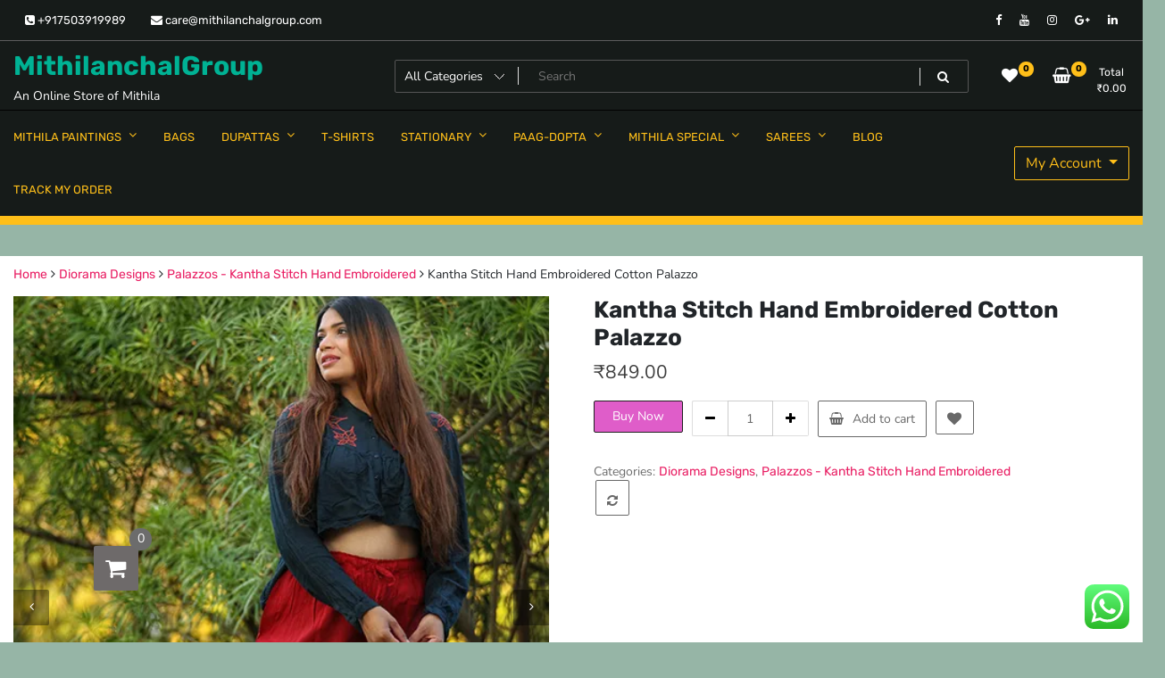

--- FILE ---
content_type: text/html; charset=UTF-8
request_url: https://mithilanchalgroup.com/product/kantha-stitch-hand-embroidered-cotton-palazzo-49/
body_size: 35005
content:
<!doctype html>
<html dir="ltr" lang="en-US" prefix="og: https://ogp.me/ns#">
<head>
	<meta charset="UTF-8">
	<meta name="viewport" content="width=device-width, initial-scale=1">
	<link rel="profile" href="https://gmpg.org/xfn/11">

	<title>Kantha Stitch Hand Embroidered Cotton Palazzo - MithilanchalGroup</title>

		<!-- All in One SEO 4.9.3 - aioseo.com -->
	<meta name="robots" content="max-image-preview:large" />
	<link rel="canonical" href="https://mithilanchalgroup.com/product/kantha-stitch-hand-embroidered-cotton-palazzo-49/" />
	<meta name="generator" content="All in One SEO (AIOSEO) 4.9.3" />
		<meta property="og:locale" content="en_US" />
		<meta property="og:site_name" content="MithilanchalGroup - An Online Store of Mithila" />
		<meta property="og:type" content="product" />
		<meta property="og:title" content="Kantha Stitch Hand Embroidered Cotton Palazzo - MithilanchalGroup" />
		<meta property="og:url" content="https://mithilanchalgroup.com/product/kantha-stitch-hand-embroidered-cotton-palazzo-49/" />
		<meta property="og:image" content="https://mithilanchalgroup.com/wp-content/uploads/2022/04/1645036612422-01ResizeLogo.jpg" />
		<meta property="og:image:secure_url" content="https://mithilanchalgroup.com/wp-content/uploads/2022/04/1645036612422-01ResizeLogo.jpg" />
		<meta property="og:image:width" content="500" />
		<meta property="og:image:height" content="750" />
		<meta name="twitter:card" content="summary_large_image" />
		<meta name="twitter:site" content="@mishraawadhesh" />
		<meta name="twitter:title" content="Kantha Stitch Hand Embroidered Cotton Palazzo - MithilanchalGroup" />
		<meta name="twitter:image" content="https://mithilanchalgroup.com/wp-content/uploads/2022/04/1645036612422-01ResizeLogo.jpg" />
		<script type="application/ld+json" class="aioseo-schema">
			{"@context":"https:\/\/schema.org","@graph":[{"@type":"BreadcrumbList","@id":"https:\/\/mithilanchalgroup.com\/product\/kantha-stitch-hand-embroidered-cotton-palazzo-49\/#breadcrumblist","itemListElement":[{"@type":"ListItem","@id":"https:\/\/mithilanchalgroup.com#listItem","position":1,"name":"Home","item":"https:\/\/mithilanchalgroup.com","nextItem":{"@type":"ListItem","@id":"https:\/\/mithilanchalgroup.com\/shop\/#listItem","name":"Shop"}},{"@type":"ListItem","@id":"https:\/\/mithilanchalgroup.com\/shop\/#listItem","position":2,"name":"Shop","item":"https:\/\/mithilanchalgroup.com\/shop\/","nextItem":{"@type":"ListItem","@id":"https:\/\/mithilanchalgroup.com\/product-category\/diorama-designs\/#listItem","name":"Diorama Designs"},"previousItem":{"@type":"ListItem","@id":"https:\/\/mithilanchalgroup.com#listItem","name":"Home"}},{"@type":"ListItem","@id":"https:\/\/mithilanchalgroup.com\/product-category\/diorama-designs\/#listItem","position":3,"name":"Diorama Designs","item":"https:\/\/mithilanchalgroup.com\/product-category\/diorama-designs\/","nextItem":{"@type":"ListItem","@id":"https:\/\/mithilanchalgroup.com\/product-category\/diorama-designs\/palazzos-kantha-stitch-hand-embroidered\/#listItem","name":"Palazzos - Kantha Stitch Hand Embroidered"},"previousItem":{"@type":"ListItem","@id":"https:\/\/mithilanchalgroup.com\/shop\/#listItem","name":"Shop"}},{"@type":"ListItem","@id":"https:\/\/mithilanchalgroup.com\/product-category\/diorama-designs\/palazzos-kantha-stitch-hand-embroidered\/#listItem","position":4,"name":"Palazzos - Kantha Stitch Hand Embroidered","item":"https:\/\/mithilanchalgroup.com\/product-category\/diorama-designs\/palazzos-kantha-stitch-hand-embroidered\/","nextItem":{"@type":"ListItem","@id":"https:\/\/mithilanchalgroup.com\/product\/kantha-stitch-hand-embroidered-cotton-palazzo-49\/#listItem","name":"Kantha Stitch Hand Embroidered Cotton Palazzo"},"previousItem":{"@type":"ListItem","@id":"https:\/\/mithilanchalgroup.com\/product-category\/diorama-designs\/#listItem","name":"Diorama Designs"}},{"@type":"ListItem","@id":"https:\/\/mithilanchalgroup.com\/product\/kantha-stitch-hand-embroidered-cotton-palazzo-49\/#listItem","position":5,"name":"Kantha Stitch Hand Embroidered Cotton Palazzo","previousItem":{"@type":"ListItem","@id":"https:\/\/mithilanchalgroup.com\/product-category\/diorama-designs\/palazzos-kantha-stitch-hand-embroidered\/#listItem","name":"Palazzos - Kantha Stitch Hand Embroidered"}}]},{"@type":"ItemPage","@id":"https:\/\/mithilanchalgroup.com\/product\/kantha-stitch-hand-embroidered-cotton-palazzo-49\/#itempage","url":"https:\/\/mithilanchalgroup.com\/product\/kantha-stitch-hand-embroidered-cotton-palazzo-49\/","name":"Kantha Stitch Hand Embroidered Cotton Palazzo - MithilanchalGroup","inLanguage":"en-US","isPartOf":{"@id":"https:\/\/mithilanchalgroup.com\/#website"},"breadcrumb":{"@id":"https:\/\/mithilanchalgroup.com\/product\/kantha-stitch-hand-embroidered-cotton-palazzo-49\/#breadcrumblist"},"image":{"@type":"ImageObject","url":"https:\/\/i0.wp.com\/mithilanchalgroup.com\/wp-content\/uploads\/2022\/04\/1645036612422-01ResizeLogo.jpg?fit=500%2C750&ssl=1","@id":"https:\/\/mithilanchalgroup.com\/product\/kantha-stitch-hand-embroidered-cotton-palazzo-49\/#mainImage","width":500,"height":750,"caption":"Kantha Stitch Hand Embroidered Cotton Palazzo"},"primaryImageOfPage":{"@id":"https:\/\/mithilanchalgroup.com\/product\/kantha-stitch-hand-embroidered-cotton-palazzo-49\/#mainImage"},"datePublished":"2023-01-16T03:56:56+05:30","dateModified":"2023-07-08T09:57:47+05:30"},{"@type":"Organization","@id":"https:\/\/mithilanchalgroup.com\/#organization","name":"MithilanchalGroup","description":"An Online Store of Mithila","url":"https:\/\/mithilanchalgroup.com\/","telephone":"+917503919989","logo":{"@type":"ImageObject","url":"https:\/\/i0.wp.com\/mithilanchalgroup.com\/wp-content\/uploads\/2023\/06\/logo.png?fit=250%2C248&ssl=1","@id":"https:\/\/mithilanchalgroup.com\/product\/kantha-stitch-hand-embroidered-cotton-palazzo-49\/#organizationLogo","width":250,"height":248,"caption":"mithilanchalgroup"},"image":{"@id":"https:\/\/mithilanchalgroup.com\/product\/kantha-stitch-hand-embroidered-cotton-palazzo-49\/#organizationLogo"},"sameAs":["https:\/\/www.facebook.com\/mithilanchalgroup\/","https:\/\/twitter.com\/mishraawadhesh?lang=en","https:\/\/www.instagram.com\/mithilanchalgroup\/?hl=en","https:\/\/in.pinterest.com\/mithilanchalgrp\/","https:\/\/www.youtube.com\/channel\/UC7MhfkY3YW92hU8HBfgGh0g","https:\/\/in.linkedin.com\/company\/mithilanchalgroup"]},{"@type":"WebSite","@id":"https:\/\/mithilanchalgroup.com\/#website","url":"https:\/\/mithilanchalgroup.com\/","name":"MithilanchalGroup","description":"An Online Store of Mithila","inLanguage":"en-US","publisher":{"@id":"https:\/\/mithilanchalgroup.com\/#organization"}}]}
		</script>
		<!-- All in One SEO -->

<script>window._wca = window._wca || [];</script>
<link rel='dns-prefetch' href='//www.googletagmanager.com' />
<link rel='dns-prefetch' href='//stats.wp.com' />
<link rel='dns-prefetch' href='//capi-automation.s3.us-east-2.amazonaws.com' />
<link rel='preconnect' href='//i0.wp.com' />
<link rel="alternate" type="application/rss+xml" title="MithilanchalGroup &raquo; Feed" href="https://mithilanchalgroup.com/feed/" />
<link rel="alternate" type="application/rss+xml" title="MithilanchalGroup &raquo; Comments Feed" href="https://mithilanchalgroup.com/comments/feed/" />
<link rel="alternate" type="application/rss+xml" title="MithilanchalGroup &raquo; Kantha Stitch Hand Embroidered Cotton Palazzo Comments Feed" href="https://mithilanchalgroup.com/product/kantha-stitch-hand-embroidered-cotton-palazzo-49/feed/" />
<link rel="alternate" title="oEmbed (JSON)" type="application/json+oembed" href="https://mithilanchalgroup.com/wp-json/oembed/1.0/embed?url=https%3A%2F%2Fmithilanchalgroup.com%2Fproduct%2Fkantha-stitch-hand-embroidered-cotton-palazzo-49%2F" />
<link rel="alternate" title="oEmbed (XML)" type="text/xml+oembed" href="https://mithilanchalgroup.com/wp-json/oembed/1.0/embed?url=https%3A%2F%2Fmithilanchalgroup.com%2Fproduct%2Fkantha-stitch-hand-embroidered-cotton-palazzo-49%2F&#038;format=xml" />
		<!-- This site uses the Google Analytics by MonsterInsights plugin v9.11.1 - Using Analytics tracking - https://www.monsterinsights.com/ -->
		<!-- Note: MonsterInsights is not currently configured on this site. The site owner needs to authenticate with Google Analytics in the MonsterInsights settings panel. -->
					<!-- No tracking code set -->
				<!-- / Google Analytics by MonsterInsights -->
		<link rel='stylesheet' id='all-css-2e708720800682643a8a02ab0cb5adda' href='https://mithilanchalgroup.com/wp-content/boost-cache/static/5859bbd72f.min.css' type='text/css' media='all' />
<style id='wqv-custom-inline-css'>

.mfp-bg.mfp-wqv,
.mfp-wrap.mfp-wqv {
	z-index: 999999;
}

.wqvp-fancybox-wrapper, .mfp-wqv~.fancybox-container {
	z-index: 9999999;
}
#wqv-quick-view-content .wqv-product-info .woocommerce-product-rating .star-rating::before{
	color: #dadada;
	opacity: 1;
}
#wqv-quick-view-content .wqv-product-info .woocommerce-product-rating .star-rating span:before{
	color: #ff9800;
}
#wqv-quick-view-content .wqv-product-info a.added_to_cart,
#wqv-quick-view-content .wqv-product-info .single_add_to_cart_button.button:not(.components-button):not(.customize-partial-edit-shortcut-button){
	color: #ffffff;
	background: #333333;
	padding: 0px 16px;
	line-height: 35px;
}
#wqv-quick-view-content .wqv-product-info a.added_to_cart:hover,
#wqv-quick-view-content .wqv-product-info .single_add_to_cart_button.button:not(.components-button):not(.customize-partial-edit-shortcut-button):hover {
	color: #ffffff;
	background: #1a1a1a;
}
#wqv-quick-view-content .wqv-product-info .single_add_to_cart_button.button:not(.components-button):not(.customize-partial-edit-shortcut-button){
	margin-right: 5px;
}
a#sp-wqv-view-button.button.sp-wqv-view-button,
#wps-slider-section .button.sp-wqv-view-button,
#wpsp-slider-section .button.sp-wqv-view-button {
	background: #1A79BF;
	color: #ffffff;
}
a#sp-wqv-view-button.button.sp-wqv-view-button:hover,
#wps-slider-section .button.sp-wqv-view-button:hover,
#wpsp-slider-section .button.sp-wqv-view-button:hover {
	background: #176AA6;
	color: #ffffff;
}
#wqv-quick-view-content.sp-wqv-content {
	background: #ffffff;
}

@media (min-width: 1023px) {
	#wqv-quick-view-content.sp-wqv-content {
		max-width: 876px;
		max-height: 438px;
	}
	#wqv-quick-view-content .wqv-product-images img,
	#wqv-quick-view-content .wqv-product-images img{
		max-height: 438px;
	}
	.wqv-product-info .wqv-product-content{
		height:100%;
		padding: 20px;
		overflow: auto;
		max-height: 438px;
		max-width: 876px;
		position: relative;
	}
}
.mfp-bg.mfp-wqv{
	background: rgba( 0, 0, 0, 0.8);
	opacity: 1;
}
.mfp-wqv #wqv-quick-view-content .mfp-close{
	width: 35px;
    height: 35px;
    opacity: 1;
    cursor: pointer;
    top: 0px;
    right: 0;
    position: absolute;
    background: transparent;
    font-size: 0;
}

.mfp-wqv #wqv-quick-view-content .mfp-close:before{
	color: #9a9a9a;
	font-size: 18px;
    transition: .2s;
    margin-top: 8px;
}
.wqv-product-info{
	padding: 20px;

}
.mfp-preloader{
	color: #ffffff;
}
.mfp-wqv #wqv-quick-view-content .mfp-close:hover {
    background: #F95600;
    font-size: 0;
    border-radius: 0px;
}
.mfp-wqv #wqv-quick-view-content .mfp-close:hover:before{
	color: #ffffff;
}
#sp-wqv-view-button.sp-wqv-view-button.button i:before{
	font-size: 14px;
}
a#sp-wqv-view-button.button.sp-wqv-view-button,
	#wps-slider-section .button.sp-wqv-view-button,
	#wpsp-slider-section .button.sp-wqv-view-button {
		padding: 9px 16px;
	}@media all and (max-width: 480px){
		#sp-wqv-view-button.sp-wqv-view-button.button{
		 display: none !important;
	   }
	  }@media all and (min-width: 481px) and (max-width: 768px) {
		#sp-wqv-view-button.sp-wqv-view-button.button{
		  display: none !important;
		}
	  }
/*# sourceURL=wqv-custom-inline-css */
</style>
<style id='woocommerce-layout-inline-css'>

	.infinite-scroll .woocommerce-pagination {
		display: none;
	}
/*# sourceURL=woocommerce-layout-inline-css */
</style>
<style id='newstore-style-inline-css'>

			main#main.site-main:not(.wc-site-main){
				-ms-flex: 0 0 100%;
			    flex: 0 0 100%;
			    max-width: 100%;
			}
			aside#secondary.sidebar-widget-area.widget-area:not(.woocommerce-widget-area){
				-ms-flex: 0 0 0%;
			    flex: 0 0 0%;
			    max-width: 0%;	
			}
		
		@media (min-width:1200px){
			.container{
				max-width:1300px !important;
			}
		}
		@media (min-width:1400px){
			.container{
				max-width:1500px !important;
			}
		}
			a{ color: #e91e63; }
		
			.entry-title.post-title a:hover { color: #a9810b !important; }
		
			.post-meta-item:hover i, .post-meta-item:hover a { color: #a9810b !important; }
		
/*# sourceURL=newstore-style-inline-css */
</style>
<style id='buy-now-woo-inline-css'>
.wsb-button {background-color: #df5dc9 !important;}
/*# sourceURL=buy-now-woo-inline-css */
</style>
<link rel='stylesheet' id='only-screen-and-max-width-768px-css-ed925d20d9c30c744a459d659da18640' href='https://mithilanchalgroup.com/wp-content/boost-cache/static/bf8782c803.min.css' type='text/css' media='only screen and (max-width: 768px)' />
<style id='wp-img-auto-sizes-contain-inline-css'>
img:is([sizes=auto i],[sizes^="auto," i]){contain-intrinsic-size:3000px 1500px}
/*# sourceURL=wp-img-auto-sizes-contain-inline-css */
</style>
<style id='wp-emoji-styles-inline-css'>

	img.wp-smiley, img.emoji {
		display: inline !important;
		border: none !important;
		box-shadow: none !important;
		height: 1em !important;
		width: 1em !important;
		margin: 0 0.07em !important;
		vertical-align: -0.1em !important;
		background: none !important;
		padding: 0 !important;
	}
/*# sourceURL=wp-emoji-styles-inline-css */
</style>
<style id='classic-theme-styles-inline-css'>
/*! This file is auto-generated */
.wp-block-button__link{color:#fff;background-color:#32373c;border-radius:9999px;box-shadow:none;text-decoration:none;padding:calc(.667em + 2px) calc(1.333em + 2px);font-size:1.125em}.wp-block-file__button{background:#32373c;color:#fff;text-decoration:none}
/*# sourceURL=/wp-includes/css/classic-themes.min.css */
</style>
<style id='jetpack-sharing-buttons-style-inline-css'>
.jetpack-sharing-buttons__services-list{display:flex;flex-direction:row;flex-wrap:wrap;gap:0;list-style-type:none;margin:5px;padding:0}.jetpack-sharing-buttons__services-list.has-small-icon-size{font-size:12px}.jetpack-sharing-buttons__services-list.has-normal-icon-size{font-size:16px}.jetpack-sharing-buttons__services-list.has-large-icon-size{font-size:24px}.jetpack-sharing-buttons__services-list.has-huge-icon-size{font-size:36px}@media print{.jetpack-sharing-buttons__services-list{display:none!important}}.editor-styles-wrapper .wp-block-jetpack-sharing-buttons{gap:0;padding-inline-start:0}ul.jetpack-sharing-buttons__services-list.has-background{padding:1.25em 2.375em}
/*# sourceURL=https://mithilanchalgroup.com/wp-content/plugins/jetpack/_inc/blocks/sharing-buttons/view.css */
</style>
<style id='global-styles-inline-css'>
:root{--wp--preset--aspect-ratio--square: 1;--wp--preset--aspect-ratio--4-3: 4/3;--wp--preset--aspect-ratio--3-4: 3/4;--wp--preset--aspect-ratio--3-2: 3/2;--wp--preset--aspect-ratio--2-3: 2/3;--wp--preset--aspect-ratio--16-9: 16/9;--wp--preset--aspect-ratio--9-16: 9/16;--wp--preset--color--black: #000000;--wp--preset--color--cyan-bluish-gray: #abb8c3;--wp--preset--color--white: #ffffff;--wp--preset--color--pale-pink: #f78da7;--wp--preset--color--vivid-red: #cf2e2e;--wp--preset--color--luminous-vivid-orange: #ff6900;--wp--preset--color--luminous-vivid-amber: #fcb900;--wp--preset--color--light-green-cyan: #7bdcb5;--wp--preset--color--vivid-green-cyan: #00d084;--wp--preset--color--pale-cyan-blue: #8ed1fc;--wp--preset--color--vivid-cyan-blue: #0693e3;--wp--preset--color--vivid-purple: #9b51e0;--wp--preset--gradient--vivid-cyan-blue-to-vivid-purple: linear-gradient(135deg,rgb(6,147,227) 0%,rgb(155,81,224) 100%);--wp--preset--gradient--light-green-cyan-to-vivid-green-cyan: linear-gradient(135deg,rgb(122,220,180) 0%,rgb(0,208,130) 100%);--wp--preset--gradient--luminous-vivid-amber-to-luminous-vivid-orange: linear-gradient(135deg,rgb(252,185,0) 0%,rgb(255,105,0) 100%);--wp--preset--gradient--luminous-vivid-orange-to-vivid-red: linear-gradient(135deg,rgb(255,105,0) 0%,rgb(207,46,46) 100%);--wp--preset--gradient--very-light-gray-to-cyan-bluish-gray: linear-gradient(135deg,rgb(238,238,238) 0%,rgb(169,184,195) 100%);--wp--preset--gradient--cool-to-warm-spectrum: linear-gradient(135deg,rgb(74,234,220) 0%,rgb(151,120,209) 20%,rgb(207,42,186) 40%,rgb(238,44,130) 60%,rgb(251,105,98) 80%,rgb(254,248,76) 100%);--wp--preset--gradient--blush-light-purple: linear-gradient(135deg,rgb(255,206,236) 0%,rgb(152,150,240) 100%);--wp--preset--gradient--blush-bordeaux: linear-gradient(135deg,rgb(254,205,165) 0%,rgb(254,45,45) 50%,rgb(107,0,62) 100%);--wp--preset--gradient--luminous-dusk: linear-gradient(135deg,rgb(255,203,112) 0%,rgb(199,81,192) 50%,rgb(65,88,208) 100%);--wp--preset--gradient--pale-ocean: linear-gradient(135deg,rgb(255,245,203) 0%,rgb(182,227,212) 50%,rgb(51,167,181) 100%);--wp--preset--gradient--electric-grass: linear-gradient(135deg,rgb(202,248,128) 0%,rgb(113,206,126) 100%);--wp--preset--gradient--midnight: linear-gradient(135deg,rgb(2,3,129) 0%,rgb(40,116,252) 100%);--wp--preset--font-size--small: 13px;--wp--preset--font-size--medium: 20px;--wp--preset--font-size--large: 36px;--wp--preset--font-size--x-large: 42px;--wp--preset--spacing--20: 0.44rem;--wp--preset--spacing--30: 0.67rem;--wp--preset--spacing--40: 1rem;--wp--preset--spacing--50: 1.5rem;--wp--preset--spacing--60: 2.25rem;--wp--preset--spacing--70: 3.38rem;--wp--preset--spacing--80: 5.06rem;--wp--preset--shadow--natural: 6px 6px 9px rgba(0, 0, 0, 0.2);--wp--preset--shadow--deep: 12px 12px 50px rgba(0, 0, 0, 0.4);--wp--preset--shadow--sharp: 6px 6px 0px rgba(0, 0, 0, 0.2);--wp--preset--shadow--outlined: 6px 6px 0px -3px rgb(255, 255, 255), 6px 6px rgb(0, 0, 0);--wp--preset--shadow--crisp: 6px 6px 0px rgb(0, 0, 0);}:where(.is-layout-flex){gap: 0.5em;}:where(.is-layout-grid){gap: 0.5em;}body .is-layout-flex{display: flex;}.is-layout-flex{flex-wrap: wrap;align-items: center;}.is-layout-flex > :is(*, div){margin: 0;}body .is-layout-grid{display: grid;}.is-layout-grid > :is(*, div){margin: 0;}:where(.wp-block-columns.is-layout-flex){gap: 2em;}:where(.wp-block-columns.is-layout-grid){gap: 2em;}:where(.wp-block-post-template.is-layout-flex){gap: 1.25em;}:where(.wp-block-post-template.is-layout-grid){gap: 1.25em;}.has-black-color{color: var(--wp--preset--color--black) !important;}.has-cyan-bluish-gray-color{color: var(--wp--preset--color--cyan-bluish-gray) !important;}.has-white-color{color: var(--wp--preset--color--white) !important;}.has-pale-pink-color{color: var(--wp--preset--color--pale-pink) !important;}.has-vivid-red-color{color: var(--wp--preset--color--vivid-red) !important;}.has-luminous-vivid-orange-color{color: var(--wp--preset--color--luminous-vivid-orange) !important;}.has-luminous-vivid-amber-color{color: var(--wp--preset--color--luminous-vivid-amber) !important;}.has-light-green-cyan-color{color: var(--wp--preset--color--light-green-cyan) !important;}.has-vivid-green-cyan-color{color: var(--wp--preset--color--vivid-green-cyan) !important;}.has-pale-cyan-blue-color{color: var(--wp--preset--color--pale-cyan-blue) !important;}.has-vivid-cyan-blue-color{color: var(--wp--preset--color--vivid-cyan-blue) !important;}.has-vivid-purple-color{color: var(--wp--preset--color--vivid-purple) !important;}.has-black-background-color{background-color: var(--wp--preset--color--black) !important;}.has-cyan-bluish-gray-background-color{background-color: var(--wp--preset--color--cyan-bluish-gray) !important;}.has-white-background-color{background-color: var(--wp--preset--color--white) !important;}.has-pale-pink-background-color{background-color: var(--wp--preset--color--pale-pink) !important;}.has-vivid-red-background-color{background-color: var(--wp--preset--color--vivid-red) !important;}.has-luminous-vivid-orange-background-color{background-color: var(--wp--preset--color--luminous-vivid-orange) !important;}.has-luminous-vivid-amber-background-color{background-color: var(--wp--preset--color--luminous-vivid-amber) !important;}.has-light-green-cyan-background-color{background-color: var(--wp--preset--color--light-green-cyan) !important;}.has-vivid-green-cyan-background-color{background-color: var(--wp--preset--color--vivid-green-cyan) !important;}.has-pale-cyan-blue-background-color{background-color: var(--wp--preset--color--pale-cyan-blue) !important;}.has-vivid-cyan-blue-background-color{background-color: var(--wp--preset--color--vivid-cyan-blue) !important;}.has-vivid-purple-background-color{background-color: var(--wp--preset--color--vivid-purple) !important;}.has-black-border-color{border-color: var(--wp--preset--color--black) !important;}.has-cyan-bluish-gray-border-color{border-color: var(--wp--preset--color--cyan-bluish-gray) !important;}.has-white-border-color{border-color: var(--wp--preset--color--white) !important;}.has-pale-pink-border-color{border-color: var(--wp--preset--color--pale-pink) !important;}.has-vivid-red-border-color{border-color: var(--wp--preset--color--vivid-red) !important;}.has-luminous-vivid-orange-border-color{border-color: var(--wp--preset--color--luminous-vivid-orange) !important;}.has-luminous-vivid-amber-border-color{border-color: var(--wp--preset--color--luminous-vivid-amber) !important;}.has-light-green-cyan-border-color{border-color: var(--wp--preset--color--light-green-cyan) !important;}.has-vivid-green-cyan-border-color{border-color: var(--wp--preset--color--vivid-green-cyan) !important;}.has-pale-cyan-blue-border-color{border-color: var(--wp--preset--color--pale-cyan-blue) !important;}.has-vivid-cyan-blue-border-color{border-color: var(--wp--preset--color--vivid-cyan-blue) !important;}.has-vivid-purple-border-color{border-color: var(--wp--preset--color--vivid-purple) !important;}.has-vivid-cyan-blue-to-vivid-purple-gradient-background{background: var(--wp--preset--gradient--vivid-cyan-blue-to-vivid-purple) !important;}.has-light-green-cyan-to-vivid-green-cyan-gradient-background{background: var(--wp--preset--gradient--light-green-cyan-to-vivid-green-cyan) !important;}.has-luminous-vivid-amber-to-luminous-vivid-orange-gradient-background{background: var(--wp--preset--gradient--luminous-vivid-amber-to-luminous-vivid-orange) !important;}.has-luminous-vivid-orange-to-vivid-red-gradient-background{background: var(--wp--preset--gradient--luminous-vivid-orange-to-vivid-red) !important;}.has-very-light-gray-to-cyan-bluish-gray-gradient-background{background: var(--wp--preset--gradient--very-light-gray-to-cyan-bluish-gray) !important;}.has-cool-to-warm-spectrum-gradient-background{background: var(--wp--preset--gradient--cool-to-warm-spectrum) !important;}.has-blush-light-purple-gradient-background{background: var(--wp--preset--gradient--blush-light-purple) !important;}.has-blush-bordeaux-gradient-background{background: var(--wp--preset--gradient--blush-bordeaux) !important;}.has-luminous-dusk-gradient-background{background: var(--wp--preset--gradient--luminous-dusk) !important;}.has-pale-ocean-gradient-background{background: var(--wp--preset--gradient--pale-ocean) !important;}.has-electric-grass-gradient-background{background: var(--wp--preset--gradient--electric-grass) !important;}.has-midnight-gradient-background{background: var(--wp--preset--gradient--midnight) !important;}.has-small-font-size{font-size: var(--wp--preset--font-size--small) !important;}.has-medium-font-size{font-size: var(--wp--preset--font-size--medium) !important;}.has-large-font-size{font-size: var(--wp--preset--font-size--large) !important;}.has-x-large-font-size{font-size: var(--wp--preset--font-size--x-large) !important;}
:where(.wp-block-post-template.is-layout-flex){gap: 1.25em;}:where(.wp-block-post-template.is-layout-grid){gap: 1.25em;}
:where(.wp-block-term-template.is-layout-flex){gap: 1.25em;}:where(.wp-block-term-template.is-layout-grid){gap: 1.25em;}
:where(.wp-block-columns.is-layout-flex){gap: 2em;}:where(.wp-block-columns.is-layout-grid){gap: 2em;}
:root :where(.wp-block-pullquote){font-size: 1.5em;line-height: 1.6;}
/*# sourceURL=global-styles-inline-css */
</style>
<style id='woocommerce-inline-inline-css'>
.woocommerce form .form-row .required { visibility: visible; }
/*# sourceURL=woocommerce-inline-inline-css */
</style>
<script type="text/template" id="tmpl-variation-template">
	<div class="woocommerce-variation-description">{{{ data.variation.variation_description }}}</div>
	<div class="woocommerce-variation-price">{{{ data.variation.price_html }}}</div>
	<div class="woocommerce-variation-availability">{{{ data.variation.availability_html }}}</div>
</script>
<script type="text/template" id="tmpl-unavailable-variation-template">
	<p role="alert">Sorry, this product is unavailable. Please choose a different combination.</p>
</script>
<script id="woocommerce-google-analytics-integration-gtag-js-after">
/* Google Analytics for WooCommerce (gtag.js) */
					window.dataLayer = window.dataLayer || [];
					function gtag(){dataLayer.push(arguments);}
					// Set up default consent state.
					for ( const mode of [{"analytics_storage":"denied","ad_storage":"denied","ad_user_data":"denied","ad_personalization":"denied","region":["AT","BE","BG","HR","CY","CZ","DK","EE","FI","FR","DE","GR","HU","IS","IE","IT","LV","LI","LT","LU","MT","NL","NO","PL","PT","RO","SK","SI","ES","SE","GB","CH"]}] || [] ) {
						gtag( "consent", "default", { "wait_for_update": 500, ...mode } );
					}
					gtag("js", new Date());
					gtag("set", "developer_id.dOGY3NW", true);
					gtag("config", "UA-117578028-1", {"track_404":true,"allow_google_signals":true,"logged_in":false,"linker":{"domains":[],"allow_incoming":false},"custom_map":{"dimension1":"logged_in"}});
//# sourceURL=woocommerce-google-analytics-integration-gtag-js-after
</script>
<script src="https://mithilanchalgroup.com/wp-includes/js/jquery/jquery.min.js?ver=3.7.1" id="jquery-core-js"></script>
<script type='text/javascript' src='https://mithilanchalgroup.com/wp-includes/js/jquery/jquery-migrate.min.js?m=1739301578'></script>
<script src="https://mithilanchalgroup.com/wp-includes/js/underscore.min.js?ver=1.13.7" id="underscore-js"></script>
<script id="wp-util-js-extra">
var _wpUtilSettings = {"ajax":{"url":"/wp-admin/admin-ajax.php"}};
//# sourceURL=wp-util-js-extra
</script>
<script id="wc-add-to-cart-variation-js-extra">
var wc_add_to_cart_variation_params = {"wc_ajax_url":"/?wc-ajax=%%endpoint%%","i18n_no_matching_variations_text":"Sorry, no products matched your selection. Please choose a different combination.","i18n_make_a_selection_text":"Please select some product options before adding this product to your cart.","i18n_unavailable_text":"Sorry, this product is unavailable. Please choose a different combination.","i18n_reset_alert_text":"Your selection has been reset. Please select some product options before adding this product to your cart."};
//# sourceURL=wc-add-to-cart-variation-js-extra
</script>
<script id="tfwctool-script-js-extra">
var TFWC_TOOL = {"ajax_url":"https://mithilanchalgroup.com/wp-admin/admin-ajax.php","add_to_wishlist_action":"tfwctool_add_to_wishlist","remove_from_wishlist_action":"tfwctool_remove_from_wishlist","compare_cookie_name":"tfwc_tool_compare","wishlist_cookie_name":"tfwc_tool_wishilst","compare_cookie_expiration":"1771034319"};
//# sourceURL=tfwctool-script-js-extra
</script>
<script id="wc-add-to-cart-js-extra">
var wc_add_to_cart_params = {"ajax_url":"/wp-admin/admin-ajax.php","wc_ajax_url":"/?wc-ajax=%%endpoint%%","i18n_view_cart":"View cart","cart_url":"https://mithilanchalgroup.com/cart/","is_cart":"","cart_redirect_after_add":"yes"};
//# sourceURL=wc-add-to-cart-js-extra
</script>
<script id="wc-single-product-js-extra">
var wc_single_product_params = {"i18n_required_rating_text":"Please select a rating","i18n_rating_options":["1 of 5 stars","2 of 5 stars","3 of 5 stars","4 of 5 stars","5 of 5 stars"],"i18n_product_gallery_trigger_text":"View full-screen image gallery","review_rating_required":"yes","flexslider":{"rtl":false,"animation":"slide","smoothHeight":true,"directionNav":false,"controlNav":"thumbnails","slideshow":false,"animationSpeed":500,"animationLoop":false,"allowOneSlide":false},"zoom_enabled":"","zoom_options":[],"photoswipe_enabled":"1","photoswipe_options":{"shareEl":false,"closeOnScroll":false,"history":false,"hideAnimationDuration":0,"showAnimationDuration":0},"flexslider_enabled":""};
//# sourceURL=wc-single-product-js-extra
</script>
<script id="woocommerce-js-extra">
var woocommerce_params = {"ajax_url":"/wp-admin/admin-ajax.php","wc_ajax_url":"/?wc-ajax=%%endpoint%%","i18n_password_show":"Show password","i18n_password_hide":"Hide password"};
//# sourceURL=woocommerce-js-extra
</script>
<script id="kk-script-js-extra">
var fetchCartItems = {"ajax_url":"https://mithilanchalgroup.com/wp-admin/admin-ajax.php","action":"kk_wc_fetchcartitems","nonce":"2d2d968e67","currency":"INR"};
//# sourceURL=kk-script-js-extra
</script>
<script id="newstore-custom-script-js-extra">
var newstore_script_obj = {"rtl":"","sticky_header":"1"};
//# sourceURL=newstore-custom-script-js-extra
</script>
<script type='text/javascript' src='https://mithilanchalgroup.com/wp-content/boost-cache/static/6372d8812d.min.js'></script>
<script src="https://stats.wp.com/s-202603.js" id="woocommerce-analytics-js" defer data-wp-strategy="defer"></script>
<link rel="https://api.w.org/" href="https://mithilanchalgroup.com/wp-json/" /><link rel="alternate" title="JSON" type="application/json" href="https://mithilanchalgroup.com/wp-json/wp/v2/product/4261" /><link rel="EditURI" type="application/rsd+xml" title="RSD" href="https://mithilanchalgroup.com/xmlrpc.php?rsd" />
<link rel='shortlink' href='https://mithilanchalgroup.com/?p=4261' />
<!-- Hotjar Tracking Code for https://www.mithilanchalgroup.com -->
<script>
    (function(h,o,t,j,a,r){
        h.hj=h.hj||function(){(h.hj.q=h.hj.q||[]).push(arguments)};
        h._hjSettings={hjid:2463271,hjsv:6};
        a=o.getElementsByTagName('head')[0];
        r=o.createElement('script');r.async=1;
        r.src=t+h._hjSettings.hjid+j+h._hjSettings.hjsv;
        a.appendChild(r);
    })(window,document,'https://static.hotjar.com/c/hotjar-','.js?sv=');
</script>
<meta name="ti-site-data" content="eyJyIjoiMToxITc6NSEzMDoyMCIsIm8iOiJodHRwczpcL1wvbWl0aGlsYW5jaGFsZ3JvdXAuY29tXC93cC1hZG1pblwvYWRtaW4tYWpheC5waHA/YWN0aW9uPXRpX29ubGluZV91c2Vyc19nb29nbGUmYW1wO3A9JTJGcHJvZHVjdCUyRmthbnRoYS1zdGl0Y2gtaGFuZC1lbWJyb2lkZXJlZC1jb3R0b24tcGFsYXp6by00OSUyRiZhbXA7X3dwbm9uY2U9M2ZlNDg3NGJkNCJ9" />        <style>
            .paytm_response{padding:15px; margin-bottom: 20px; border: 1px solid transparent; border-radius: 4px; text-align: center;}
            .paytm_response.error-box{color: #a94442; background-color: #f2dede; border-color: #ebccd1;}
            .paytm_response.success-box{color: #155724; background-color: #d4edda; border-color: #c3e6cb;}
        </style>
        	<style>img#wpstats{display:none}</style>
		
<script type="text/javascript">
	var swPostRegister = function() {
		sw.track('ViewContent',
			{
				content_type: 'product',
				content_ids: ["4261"],
				content_name: "Kantha Stitch Hand Embroidered Cotton Palazzo",
				content_category: "1063,1091"
			}
		);

		sw.gEvent('view_item',
			{
				items: [
					{
						"id": "4261",
						"name": "Kantha Stitch Hand Embroidered Cotton Palazzo",
						"category": "1063,1091",
						"google_business_vertical": "retail"
					}
				]
			}
		);

		sw.gEvent('page_view',
			{
				"ecomm_prodid": "4261"
			}
		);

		sw.register_product_view(
			{
				"id": "4261",
				"category": "1063,1091"
			}
		);
	};
</script>

<script type="text/javascript">
	var _swaMa=["1100362010"];"undefined"==typeof sw&&!function(e,s,a){function t(){for(;o[0]&&"loaded"==o[0][d];)i=o.shift(),i[w]=!c.parentNode.insertBefore(i,c)}for(var r,n,i,o=[],c=e.scripts[0],w="onreadystatechange",d="readyState";r=a.shift();)n=e.createElement(s),"async"in c?(n.async=!1,e.head.appendChild(n)):c[d]?(o.push(n),n[w]=t):e.write("<"+s+' src="'+r+'" defer></'+s+">"),n.src=r}(document,"script",["//analytics.sitewit.com/v3/"+_swaMa[0]+"/sw.js"]);
</script>
	<noscript><style>.woocommerce-product-gallery{ opacity: 1 !important; }</style></noscript>
	<meta name="generator" content="Elementor 3.34.1; features: additional_custom_breakpoints; settings: css_print_method-external, google_font-enabled, font_display-auto">

<!-- Meta Pixel Code -->
<script type='text/javascript'>
!function(f,b,e,v,n,t,s){if(f.fbq)return;n=f.fbq=function(){n.callMethod?
n.callMethod.apply(n,arguments):n.queue.push(arguments)};if(!f._fbq)f._fbq=n;
n.push=n;n.loaded=!0;n.version='2.0';n.queue=[];t=b.createElement(e);t.async=!0;
t.src=v;s=b.getElementsByTagName(e)[0];s.parentNode.insertBefore(t,s)}(window,
document,'script','https://connect.facebook.net/en_US/fbevents.js');
</script>
<!-- End Meta Pixel Code -->
<script type='text/javascript'>var url = window.location.origin + '?ob=open-bridge';
            fbq('set', 'openbridge', '376823942977258', url);
fbq('init', '376823942977258', {}, {
    "agent": "wordpress-6.9-4.1.5"
})</script><script type='text/javascript'>
    fbq('track', 'PageView', []);
  </script>        <style type="text/css">
            .wdp_bulk_table_content .wdp_pricing_table_caption { color: #6d6d6d ! important} .wdp_bulk_table_content table thead td { color: #6d6d6d ! important} .wdp_bulk_table_content table thead td { background-color: #efefef ! important} .wdp_bulk_table_content table thead td { higlight_background_color-color: #efefef ! important} .wdp_bulk_table_content table thead td { higlight_text_color: #6d6d6d ! important} .wdp_bulk_table_content table tbody td { color: #6d6d6d ! important} .wdp_bulk_table_content table tbody td { background-color: #ffffff ! important} .wdp_bulk_table_content .wdp_pricing_table_footer { color: #6d6d6d ! important}        </style>
        <script type="text/javascript" src="//script.crazyegg.com/pages/scripts/0075/7525.js" async="async" ></script>			<script  type="text/javascript">
				!function(f,b,e,v,n,t,s){if(f.fbq)return;n=f.fbq=function(){n.callMethod?
					n.callMethod.apply(n,arguments):n.queue.push(arguments)};if(!f._fbq)f._fbq=n;
					n.push=n;n.loaded=!0;n.version='2.0';n.queue=[];t=b.createElement(e);t.async=!0;
					t.src=v;s=b.getElementsByTagName(e)[0];s.parentNode.insertBefore(t,s)}(window,
					document,'script','https://connect.facebook.net/en_US/fbevents.js');
			</script>
			<!-- WooCommerce Facebook Integration Begin -->
			<script  type="text/javascript">

				fbq('init', '376823942977258', {}, {
    "agent": "woocommerce_0-10.4.3-3.5.15"
});

				document.addEventListener( 'DOMContentLoaded', function() {
					// Insert placeholder for events injected when a product is added to the cart through AJAX.
					document.body.insertAdjacentHTML( 'beforeend', '<div class=\"wc-facebook-pixel-event-placeholder\"></div>' );
				}, false );

			</script>
			<!-- WooCommerce Facebook Integration End -->
						<style>
				.e-con.e-parent:nth-of-type(n+4):not(.e-lazyloaded):not(.e-no-lazyload),
				.e-con.e-parent:nth-of-type(n+4):not(.e-lazyloaded):not(.e-no-lazyload) * {
					background-image: none !important;
				}
				@media screen and (max-height: 1024px) {
					.e-con.e-parent:nth-of-type(n+3):not(.e-lazyloaded):not(.e-no-lazyload),
					.e-con.e-parent:nth-of-type(n+3):not(.e-lazyloaded):not(.e-no-lazyload) * {
						background-image: none !important;
					}
				}
				@media screen and (max-height: 640px) {
					.e-con.e-parent:nth-of-type(n+2):not(.e-lazyloaded):not(.e-no-lazyload),
					.e-con.e-parent:nth-of-type(n+2):not(.e-lazyloaded):not(.e-no-lazyload) * {
						background-image: none !important;
					}
				}
			</style>
					<style type="text/css">
					.site-title a,
			.site-description {
				color: #00b294;
			}
				</style>
		<style id="custom-background-css">
body.custom-background { background-color: #96b5a6; }
</style>
	<link rel="icon" href="https://i0.wp.com/mithilanchalgroup.com/wp-content/uploads/2020/07/cropped-rsz_logo_copy.jpg?fit=32%2C32&#038;ssl=1" sizes="32x32" />
<link rel="icon" href="https://i0.wp.com/mithilanchalgroup.com/wp-content/uploads/2020/07/cropped-rsz_logo_copy.jpg?fit=192%2C192&#038;ssl=1" sizes="192x192" />
<link rel="apple-touch-icon" href="https://i0.wp.com/mithilanchalgroup.com/wp-content/uploads/2020/07/cropped-rsz_logo_copy.jpg?fit=180%2C180&#038;ssl=1" />
<meta name="msapplication-TileImage" content="https://i0.wp.com/mithilanchalgroup.com/wp-content/uploads/2020/07/cropped-rsz_logo_copy.jpg?fit=270%2C270&#038;ssl=1" />
</head>

<body class="wp-singular product-template-default single single-product postid-4261 custom-background wp-theme-newstore wp-child-theme-newshop-ecommerce theme-newstore woocommerce woocommerce-page woocommerce-no-js buy-now-woo buy-now-woo--button-before-cart metaslider-plugin full woocommerce-active elementor-default elementor-kit-1098">

<!-- Meta Pixel Code -->
<noscript>
<img height="1" width="1" style="display:none" alt="fbpx"
src="https://www.facebook.com/tr?id=376823942977258&ev=PageView&noscript=1" />
</noscript>
<!-- End Meta Pixel Code -->
<div id="page" class="site">
	<a class="skip-link screen-reader-text" href="#content">Skip to content</a>

	<header id="masthead" class="site-header">
  	<div class="header-topbar">
		<div class="container">
			<div class="row">
				<div class="col-md-6 text-small-center text-left">    <span class="contact-item contact-mobile"><span class="contact-link"><a href="tel:+917503919989"><i class="fa fa-phone-square"></i> +917503919989</a></span></span>
            <span class="contact-item contact-email"><span class="contact-link"><a href="mailto:care@mithilanchalgroup.com"><i class="fa fa-envelope"></i> care@mithilanchalgroup.com</a></span></span>
        </div>
				<div class="col-md-6 text-small-center text-right">
										    <ul class="header-topbar-links">
        	            	            <li><a href="https://www.facebook.com/watch/mithilanchalgroup/"  target="_blank"><i class="fa fa-facebook"></i></a></li>
	                    	            	            <li><a href="https://www.youtube.com/@MithilanchalMadhubani"  target="_blank"><i class="fa fa-youtube"></i></a></li>
	                    	            	            <li><a href="#"  target="_blank"><i class="fa fa-instagram"></i></a></li>
	                    	            	            <li><a href="#"  target="_blank"><i class="fa fa-google-plus"></i></a></li>
	                    	            	            <li><a href="https://www.linkedin.com/company/mithilanchalgroup"  target="_blank"><i class="fa fa-linkedin"></i></a></li>
	                        </ul>
    				</div>
			</div>
		</div>
	</div>
	<div class="header-middle">
		<div class="container">
		<div class="row align-items-center">
	<div class="header-branding col-md-4 col-sm-12 text-sm-center mx-auto">
		<div class="site-branding">
							<p class="site-title"><a href="https://mithilanchalgroup.com/" rel="home">MithilanchalGroup</a></p>
								<p class="site-description">An Online Store of Mithila</p>
					</div><!-- .site-branding -->
	</div>
	<div class="header-search-and-cart col-md-8 col-sm-12 sm-text-center mx-auto">
		<div class="row">
			<div class="col header-wcsearch-form-container mx-auto">
				<form role="search" method="get" class="search-form nestore-search-form d-block w-100" autocomplete="off" action="https://mithilanchalgroup.com/shop/">
	<div class="w-100 search-form-inner">
		<div class="search-form-cat-container">
		<select  name='product_cat' id='product_cat' class='search-form-categories'>
	<option value='0'>All Categories</option>
	<option class="level-0" value="uncategorized">Uncategorized</option>
	<option class="level-0" value="apparel">Apparel</option>
	<option class="level-0" value="men">Men</option>
	<option class="level-0" value="t-shirts">T-Shirts</option>
	<option class="level-0" value="wall-arts">Wall Arts</option>
	<option class="level-0" value="mithila-paintings">Mithila Paintings</option>
	<option class="level-0" value="mithila-painting-on-handmade-paper">Mithila Painting on Handmade Paper</option>
	<option class="level-0" value="mithila-painting-on-canvas">Mithila Painting on Canvas</option>
	<option class="level-0" value="women">Women</option>
	<option class="level-0" value="accessories">Accessories</option>
	<option class="level-0" value="tshirts">Tshirts</option>
	<option class="level-0" value="mug">Mug</option>
	<option class="level-0" value="mithila-special">Mithila Special</option>
	<option class="level-0" value="janeu">Janeu</option>
	<option class="level-0" value="paag">Paag</option>
	<option class="level-0" value="greeting-cards">Greeting Cards</option>
	<option class="level-0" value="bags">Bags</option>
	<option class="level-0" value="sikki-wall-art">Sikki Wall Art</option>
	<option class="level-0" value="rakhi-sikki">Sikki Rakhi</option>
	<option class="level-0" value="diary">Diary</option>
	<option class="level-0" value="stationary">Stationary</option>
	<option class="level-0" value="pen-holder">Pen Holder</option>
	<option class="level-0" value="mithila-painting-mask">Mithila Painting Mask</option>
	<option class="level-0" value="panchang">Panchang</option>
	<option class="level-0" value="dupattas">Dupattas</option>
	<option class="level-0" value="madhubani-handpainted-dupattas">Madhubani Handpainted Dupattas</option>
	<option class="level-0" value="pichwai-handpainted-dupattas">Pichwai Handpainted Dupattas</option>
	<option class="level-0" value="kalamkari-handpainted-dupattas">Kalamkari Handpainted Dupattas</option>
	<option class="level-0" value="sarees">Sarees</option>
	<option class="level-0" value="madhubani-hand-painted-sarees">Madhubani Hand Painted Sarees</option>
	<option class="level-0" value="diorama-designs">Diorama Designs</option>
	<option class="level-0" value="kantha-stitch-hand-embroidered-dupattas">Kantha Stitch Hand Embroidered Dupattas</option>
	<option class="level-0" value="pattachitra-handpainted-dupattas">Pattachitra Handpainted Dupattas</option>
	<option class="level-0" value="hand-embroidered-dupattas">Hand Embroidered Dupattas</option>
	<option class="level-0" value="hand-painted-dupattas">Hand Painted Dupattas</option>
	<option class="level-0" value="handmade-earrings">Handmade Earrings</option>
	<option class="level-0" value="dopta">Dopta</option>
	<option class="level-0" value="stoles-scarfs">Stoles / Scarfs</option>
	<option class="level-0" value="kalamkari-hand-painted-stoles">Kalamkari Hand Painted Stoles</option>
	<option class="level-0" value="ajrakh-hand-block-printed-sarees">Ajrakh Hand Block Printed Sarees</option>
	<option class="level-0" value="hand-painted-sarees">Hand Painted Sarees</option>
	<option class="level-0" value="kalamkari-hand-painted-sarees">Kalamkari Hand Painted Sarees</option>
	<option class="level-0" value="palazzos-kantha-stitch-hand-embroidered">Palazzos &#8211; Kantha Stitch Hand Embroidered</option>
	<option class="level-0" value="sattu">Sattu</option>
	<option class="level-0" value="dupattas-diorama-designs">Dupattas</option>
	<option class="level-0" value="madhubani-handpainted-dupattas-dupattas-diorama-designs">Madhubani Handpainted Dupattas</option>
	<option class="level-0" value="hand-painted-dupattas-dupattas-diorama-designs">Hand Painted Dupattas</option>
	<option class="level-0" value="pichwai-handpainted-dupattas-dupattas-diorama-designs">Pichwai Handpainted Dupattas</option>
	<option class="level-0" value="kalamkari-handpainted-dupattas-dupattas-diorama-designs">Kalamkari Handpainted Dupattas</option>
	<option class="level-0" value="pattachitra-handpainted-dupattas-dupattas-diorama-designs">Pattachitra Handpainted Dupattas</option>
	<option class="level-0" value="kantha-stitch-hand-embroidered-dupattas-dupattas-diorama-designs">Kantha Stitch Hand Embroidered Dupattas</option>
	<option class="level-0" value="hand-embroidered-dupattas-dupattas-diorama-designs">Hand Embroidered Dupattas</option>
	<option class="level-0" value="lambani-hand-embroidered-dupattas">Lambani Hand Embroidered Dupattas</option>
	<option class="level-0" value="kantha-stitch-hand-embroidered-stoles">Kantha Stitch Hand Embroidered Stoles</option>
	<option class="level-0" value="bags-2">Bags</option>
	<option class="level-0" value="dress-2">Dress</option>
	<option class="level-0" value="file-folders">File Folders</option>
	<option class="level-0" value="mithila-special-mithila-special">Mithila Special</option>
	<option class="level-0" value="bandi">Bandi</option>
	<option class="level-0" value="kids">Kids</option>
	<option class="level-0" value="mithila-marriage-products">Mithila Marriage Products</option>
	<option class="level-0" value="vivah">Vivah</option>
	<option class="level-0" value="sarees-sarees">Sarees</option>
	<option class="level-0" value="hand-embroidered-dupattas-2">Hand Embroidered Dupattas</option>
	<option class="level-0" value="kantha-stitch-hand-embroidered-dupattas-2">Kantha Stitch Hand Embroidered Dupattas</option>
	<option class="level-0" value="women-2">Women</option>
	<option class="level-0" value="hand-painted-dupattas-2">Hand Painted Dupattas</option>
	<option class="level-0" value="kalamkari-handpainted-dupattas-2">Kalamkari Handpainted Dupattas</option>
	<option class="level-0" value="gifts">Gifts</option>
	<option class="level-0" value="potlis">Potlis</option>
	<option class="level-0" value="cushion-covers">cushion covers</option>
	<option class="level-0" value="blouses">Blouses</option>
</select>
		</div>
		<input type="search" class="input-text main-input-search tfwctool-auto-ajaxsearch-input" placeholder="Search " value="" name="s" title="Search for:" autcomplete="false">
		<span class="search-spinner"><i class="fa fa-refresh fa-spin"></i></span>
		<input type="hidden" name="post_type" value="product">
		<button type="submit" class="main-search-submit" ><i class="fa fa-search"></i></button>
	</div>
</form>
			</div>
			<div class="header-cart-withlist-links-container text-right text-md-right text-sm-center mx-auto">
				<div class="header-cart-withlist-links-container-inner">
					<div class="header-wishlist-container">
								<a class="wishlist-link-contents" href="https://mithilanchalgroup.com/wishlist/">
			<div class="wishlist-link-contents-inner">
				<span class="icon"><i class="fa fa-heart"></i></span>
				<span class="count">0</span>
			</div>
		</a>
							</div>
					<div class="header-cart-container">
								<div id="site-header-cart" class="site-header-cart woocommerce">
			<div class="site-header-cart-inner">
						<a class="cart-link-contents" href="https://mithilanchalgroup.com/cart/">
			<div class="header-cart-top-link-left">
			<span class="icon"><i class="fa fa-shopping-basket"></i></span>
			<span class="count">0</span>
			</div>
			<div class="header-cart-top-link-right">
				<div class="label">Total</div>
				<div class="amount"><span class="woocommerce-Price-amount amount"><bdi><span class="woocommerce-Price-currencySymbol">&#8377;</span>0.00</bdi></span></div>
			</div>
		</a>
						<div class="header-cart-conetnts">
					<div class="header-cart-top">
										<div class="header-cart-top-left">0 items</div>
					<div class="header-cart-top-right"><a class="header-cart-top-link" href="https://mithilanchalgroup.com/cart/">View Cart</a></div>
					</div>
					<div class="header-cart-products">
						

	<p class="woocommerce-mini-cart__empty-message">No products in the cart.</p>


					</div>
				</div>
			</div>
		</div>
							</div>
				</div>
			</div>
		</div>
	</div>
</div>		</div>
	</div>
	<div class="header-main">
    	<div class="container">
        	<div class="primary-menu-container">
        		<nav id="site-navigation" class="main-navigation navbar navbar-expand-md navbar-light row" role="navigation">					  	
					<div class="navbar-header sm-order-2">
						<button class="navbar-toggler" type="button" data-toggle="collapse" data-target="#TF-Navbar" aria-controls="TF-Navbar" aria-expanded="false" aria-label="Toggle navigation">
							<span class="icon-bar"></span>
							<span class="icon-bar"></span>
							<span class="icon-bar"></span>
						</button>
					</div>
					<div id="TF-Navbar" class="collapse navbar-collapse col-md-10 mx-auto sm-order-last"><ul id="primary-menu" class="nav navbar-nav primary-menu"><li itemscope="itemscope" itemtype="https://www.schema.org/SiteNavigationElement" id="menu-item-3466" class="menu-item menu-item-type-taxonomy menu-item-object-product_cat menu-item-has-children dropdown menu-item-3466 nav-item"><a href="https://mithilanchalgroup.com/product-category/mithila-paintings/" class="nav-link"><span class="menu-text">Mithila Paintings</span><button class="mobile-nav"><i class="fa fa-angle-down"></i></button></a>
<ul class="dropdown-menu"  role="menu">
	<li itemscope="itemscope" itemtype="https://www.schema.org/SiteNavigationElement" id="menu-item-4552" class="menu-item menu-item-type-taxonomy menu-item-object-product_cat menu-item-4552 nav-item"><a href="https://mithilanchalgroup.com/product-category/mithila-paintings/greeting-cards/" class="dropdown-item"><span class="menu-text">Greeting Cards</span></a></li>
	<li itemscope="itemscope" itemtype="https://www.schema.org/SiteNavigationElement" id="menu-item-4553" class="menu-item menu-item-type-taxonomy menu-item-object-product_cat menu-item-4553 nav-item"><a href="https://mithilanchalgroup.com/product-category/mithila-paintings/mithila-painting-on-canvas/" class="dropdown-item"><span class="menu-text">Canvas</span></a></li>
	<li itemscope="itemscope" itemtype="https://www.schema.org/SiteNavigationElement" id="menu-item-4554" class="menu-item menu-item-type-taxonomy menu-item-object-product_cat menu-item-4554 nav-item"><a href="https://mithilanchalgroup.com/product-category/mithila-paintings/mithila-painting-on-handmade-paper/" class="dropdown-item"><span class="menu-text">Handmade Paper</span></a></li>
</ul>
</li>
<li itemscope="itemscope" itemtype="https://www.schema.org/SiteNavigationElement" id="menu-item-4881" class="menu-item menu-item-type-taxonomy menu-item-object-product_cat menu-item-4881 nav-item"><a href="https://mithilanchalgroup.com/product-category/bags-2/" class="nav-link"><span class="menu-text">Bags</span></a></li>
<li itemscope="itemscope" itemtype="https://www.schema.org/SiteNavigationElement" id="menu-item-3469" class="menu-item menu-item-type-taxonomy menu-item-object-product_cat menu-item-has-children dropdown menu-item-3469 nav-item"><a href="https://mithilanchalgroup.com/product-category/dupattas/hand-painted-dupattas/" class="nav-link"><span class="menu-text">Dupattas</span><button class="mobile-nav"><i class="fa fa-angle-down"></i></button></a>
<ul class="dropdown-menu"  role="menu">
	<li itemscope="itemscope" itemtype="https://www.schema.org/SiteNavigationElement" id="menu-item-3486" class="menu-item menu-item-type-taxonomy menu-item-object-product_cat menu-item-3486 nav-item"><a href="https://mithilanchalgroup.com/product-category/dupattas/pattachitra-handpainted-dupattas/" class="dropdown-item"><span class="menu-text">Pattachitra Handpainted Dupattas</span></a></li>
	<li itemscope="itemscope" itemtype="https://www.schema.org/SiteNavigationElement" id="menu-item-3485" class="menu-item menu-item-type-taxonomy menu-item-object-product_cat menu-item-3485 nav-item"><a href="https://mithilanchalgroup.com/product-category/dupattas/kalamkari-handpainted-dupattas/" class="dropdown-item"><span class="menu-text">Kalamkari Handpainted Dupattas</span></a></li>
	<li itemscope="itemscope" itemtype="https://www.schema.org/SiteNavigationElement" id="menu-item-3487" class="menu-item menu-item-type-taxonomy menu-item-object-product_cat menu-item-3487 nav-item"><a href="https://mithilanchalgroup.com/product-category/dupattas/madhubani-handpainted-dupattas/" class="dropdown-item"><span class="menu-text">Madhubani Handpainted Dupattas</span></a></li>
</ul>
</li>
<li itemscope="itemscope" itemtype="https://www.schema.org/SiteNavigationElement" id="menu-item-4884" class="menu-item menu-item-type-taxonomy menu-item-object-product_cat menu-item-4884 nav-item"><a href="https://mithilanchalgroup.com/product-category/apparel/men/t-shirts/" class="nav-link"><span class="menu-text">T-Shirts</span></a></li>
<li itemscope="itemscope" itemtype="https://www.schema.org/SiteNavigationElement" id="menu-item-3464" class="menu-item menu-item-type-taxonomy menu-item-object-product_cat menu-item-has-children dropdown menu-item-3464 nav-item"><a href="https://mithilanchalgroup.com/product-category/stationary/" class="nav-link"><span class="menu-text">Stationary</span><button class="mobile-nav"><i class="fa fa-angle-down"></i></button></a>
<ul class="dropdown-menu"  role="menu">
	<li itemscope="itemscope" itemtype="https://www.schema.org/SiteNavigationElement" id="menu-item-4607" class="menu-item menu-item-type-taxonomy menu-item-object-product_cat menu-item-4607 nav-item"><a href="https://mithilanchalgroup.com/product-category/stationary/file-folders/" class="dropdown-item"><span class="menu-text">File Folders</span></a></li>
	<li itemscope="itemscope" itemtype="https://www.schema.org/SiteNavigationElement" id="menu-item-4608" class="menu-item menu-item-type-taxonomy menu-item-object-product_cat menu-item-4608 nav-item"><a href="https://mithilanchalgroup.com/product-category/stationary/pen-holder/" class="dropdown-item"><span class="menu-text">Pen Holder</span></a></li>
	<li itemscope="itemscope" itemtype="https://www.schema.org/SiteNavigationElement" id="menu-item-4606" class="menu-item menu-item-type-taxonomy menu-item-object-product_cat menu-item-4606 nav-item"><a href="https://mithilanchalgroup.com/product-category/stationary/diary/" class="dropdown-item"><span class="menu-text">Diary</span></a></li>
</ul>
</li>
<li itemscope="itemscope" itemtype="https://www.schema.org/SiteNavigationElement" id="menu-item-3467" class="menu-item menu-item-type-taxonomy menu-item-object-product_cat menu-item-has-children dropdown menu-item-3467 nav-item"><a href="https://mithilanchalgroup.com/product-category/dopta/" class="nav-link"><span class="menu-text">Paag-Dopta</span><button class="mobile-nav"><i class="fa fa-angle-down"></i></button></a>
<ul class="dropdown-menu"  role="menu">
	<li itemscope="itemscope" itemtype="https://www.schema.org/SiteNavigationElement" id="menu-item-5482" class="menu-item menu-item-type-taxonomy menu-item-object-product_cat menu-item-5482 nav-item"><a href="https://mithilanchalgroup.com/product-category/mithila-special/paag/" class="dropdown-item"><span class="menu-text">Paag</span></a></li>
	<li itemscope="itemscope" itemtype="https://www.schema.org/SiteNavigationElement" id="menu-item-5483" class="menu-item menu-item-type-taxonomy menu-item-object-product_cat menu-item-5483 nav-item"><a href="https://mithilanchalgroup.com/product-category/dopta/" class="dropdown-item"><span class="menu-text">Dopta</span></a></li>
</ul>
</li>
<li itemscope="itemscope" itemtype="https://www.schema.org/SiteNavigationElement" id="menu-item-5476" class="menu-item menu-item-type-taxonomy menu-item-object-product_cat menu-item-has-children dropdown menu-item-5476 nav-item"><a href="https://mithilanchalgroup.com/product-category/mithila-special/" class="nav-link"><span class="menu-text">Mithila Special</span><button class="mobile-nav"><i class="fa fa-angle-down"></i></button></a>
<ul class="dropdown-menu"  role="menu">
	<li itemscope="itemscope" itemtype="https://www.schema.org/SiteNavigationElement" id="menu-item-5477" class="menu-item menu-item-type-taxonomy menu-item-object-product_cat menu-item-5477 nav-item"><a href="https://mithilanchalgroup.com/product-category/mithila-special/bandi/" class="dropdown-item"><span class="menu-text">Bandi</span></a></li>
	<li itemscope="itemscope" itemtype="https://www.schema.org/SiteNavigationElement" id="menu-item-4882" class="menu-item menu-item-type-taxonomy menu-item-object-product_cat menu-item-4882 nav-item"><a href="https://mithilanchalgroup.com/product-category/mithila-special/mithila-painting-mask/" class="dropdown-item"><span class="menu-text">Mask</span></a></li>
	<li itemscope="itemscope" itemtype="https://www.schema.org/SiteNavigationElement" id="menu-item-4443" class="menu-item menu-item-type-taxonomy menu-item-object-product_cat menu-item-4443 nav-item"><a href="https://mithilanchalgroup.com/product-category/mithila-special/mug/" class="dropdown-item"><span class="menu-text">Mugs</span></a></li>
	<li itemscope="itemscope" itemtype="https://www.schema.org/SiteNavigationElement" id="menu-item-5479" class="menu-item menu-item-type-taxonomy menu-item-object-product_cat menu-item-5479 nav-item"><a href="https://mithilanchalgroup.com/product-category/mithila-special/sikki-wall-art/" class="dropdown-item"><span class="menu-text">Sikki Art</span></a></li>
	<li itemscope="itemscope" itemtype="https://www.schema.org/SiteNavigationElement" id="menu-item-6155" class="menu-item menu-item-type-taxonomy menu-item-object-product_cat menu-item-6155 nav-item"><a href="https://mithilanchalgroup.com/product-category/mithila-special/vivah/" class="dropdown-item"><span class="menu-text">Vivah</span></a></li>
	<li itemscope="itemscope" itemtype="https://www.schema.org/SiteNavigationElement" id="menu-item-6157" class="menu-item menu-item-type-post_type menu-item-object-product menu-item-6157 nav-item"><a href="https://mithilanchalgroup.com/product/vivah-fancy-okhli-musar-mithila-khool-musar-fancy-marriage-okhali-and-musal/" class="dropdown-item"><span class="menu-text">khool-Musar</span></a></li>
	<li itemscope="itemscope" itemtype="https://www.schema.org/SiteNavigationElement" id="menu-item-6193" class="menu-item menu-item-type-taxonomy menu-item-object-product_cat menu-item-6193 nav-item"><a href="https://mithilanchalgroup.com/product-category/mithila-special/janeu/" class="dropdown-item"><span class="menu-text">Janeu</span></a></li>
	<li itemscope="itemscope" itemtype="https://www.schema.org/SiteNavigationElement" id="menu-item-6156" class="menu-item menu-item-type-post_type menu-item-object-product menu-item-6156 nav-item"><a href="https://mithilanchalgroup.com/product/khadau/" class="dropdown-item"><span class="menu-text">Khadau</span></a></li>
</ul>
</li>
<li itemscope="itemscope" itemtype="https://www.schema.org/SiteNavigationElement" id="menu-item-3468" class="menu-item menu-item-type-taxonomy menu-item-object-product_cat menu-item-has-children dropdown menu-item-3468 nav-item"><a href="https://mithilanchalgroup.com/product-category/sarees/hand-painted-sarees/" class="nav-link"><span class="menu-text">Sarees</span><button class="mobile-nav"><i class="fa fa-angle-down"></i></button></a>
<ul class="dropdown-menu"  role="menu">
	<li itemscope="itemscope" itemtype="https://www.schema.org/SiteNavigationElement" id="menu-item-5490" class="menu-item menu-item-type-taxonomy menu-item-object-product_cat menu-item-5490 nav-item"><a href="https://mithilanchalgroup.com/product-category/sarees/ajrakh-hand-block-printed-sarees/" class="dropdown-item"><span class="menu-text">Ajrakh Hand Block Printed Sarees</span></a></li>
	<li itemscope="itemscope" itemtype="https://www.schema.org/SiteNavigationElement" id="menu-item-5491" class="menu-item menu-item-type-taxonomy menu-item-object-product_cat menu-item-5491 nav-item"><a href="https://mithilanchalgroup.com/product-category/sarees/hand-painted-sarees/" class="dropdown-item"><span class="menu-text">Hand Painted Sarees</span></a></li>
	<li itemscope="itemscope" itemtype="https://www.schema.org/SiteNavigationElement" id="menu-item-5492" class="menu-item menu-item-type-taxonomy menu-item-object-product_cat menu-item-5492 nav-item"><a href="https://mithilanchalgroup.com/product-category/sarees/kalamkari-hand-painted-sarees/" class="dropdown-item"><span class="menu-text">Kalamkari Hand Painted Sarees</span></a></li>
	<li itemscope="itemscope" itemtype="https://www.schema.org/SiteNavigationElement" id="menu-item-5493" class="menu-item menu-item-type-taxonomy menu-item-object-product_cat menu-item-5493 nav-item"><a href="https://mithilanchalgroup.com/product-category/sarees/madhubani-hand-painted-sarees/" class="dropdown-item"><span class="menu-text">Madhubani Hand Painted Sarees</span></a></li>
</ul>
</li>
<li itemscope="itemscope" itemtype="https://www.schema.org/SiteNavigationElement" id="menu-item-4054" class="menu-item menu-item-type-custom menu-item-object-custom menu-item-4054 nav-item"><a href="https://mithilanchalgroup.com/blog" class="nav-link"><span class="menu-text">Blog</span></a></li>
<li itemscope="itemscope" itemtype="https://www.schema.org/SiteNavigationElement" id="menu-item-6168" class="menu-item menu-item-type-post_type menu-item-object-page menu-item-6168 nav-item"><a href="https://mithilanchalgroup.com/track-your-order/" class="nav-link"><span class="menu-text">Track My Order</span></a></li>
</ul></div>					<div class="header-my-account-btn col-4 col-md-2 col-sm-4 text-right sm-order-first">
						<div class="newstore-myaccount-dropdown dropdown">
					<button class="btn btn-menu-myaccount dropdown-toggle" type="button" id="dropdownMenuButton" data-toggle="dropdown" aria-haspopup="true" aria-expanded="false">
					    My Account
					</button>
					<div class="dropdown-menu" aria-labelledby="dropdownMenuButton">
				    	<a class="dropdown-item top-bl-login" href="https://mithilanchalgroup.com/my-account/"> <i class="fa fa-sign-in"></i> Login </a><a class="dropdown-item top-bl-register" href="https://mithilanchalgroup.com/my-account/"> <i class="fa fa-user-plus"></i> Register </a><a class="dropdown-item top-bl-wishlist" href="https://mithilanchalgroup.com/wishlist/"> <i class="fa fa-heart"></i> Wishlist </a>
					</div>
				</div>					</div>
				</nav><!-- #site-navigation -->
            </div>
        </div>
    </div>
        <div id="sticky-header-container"></div>
	</header><!-- #masthead -->
	<div id="content" class="site-content"><div class="container-full space blog-post-index">
	<div class="container">
		<div id="primary" class="content-area row justify-content-center woocommerce-container">
			<main id="main" class="site-main wc-site-main full-width">
				<div class="wc-content">
						                    <nav class="woocommerce-breadcrumb" aria-label="Breadcrumb"><a href="https://mithilanchalgroup.com">Home</a> <i class="fa fa-angle-right "></i> <a href="https://mithilanchalgroup.com/product-category/diorama-designs/">Diorama Designs</a> <i class="fa fa-angle-right "></i> <a href="https://mithilanchalgroup.com/product-category/diorama-designs/palazzos-kantha-stitch-hand-embroidered/">Palazzos - Kantha Stitch Hand Embroidered</a> <i class="fa fa-angle-right "></i> Kantha Stitch Hand Embroidered Cotton Palazzo</nav><div class="woocommerce-notices-wrapper"></div><div id="product-4261" class="product type-product post-4261 status-publish first instock product_cat-diorama-designs product_cat-palazzos-kantha-stitch-hand-embroidered has-post-thumbnail purchasable product-type-simple">

	<div class="woocommerce-product-gallery woocommerce-product-gallery--with-images woocommerce-product-gallery--columns-4 images" data-columns="4">
	<figure class="woocommerce-product-gallery__wrapper">
		<div class="woocommerce-single-product-slider owl-carousel">
			<div data-thumb="https://i0.wp.com/mithilanchalgroup.com/wp-content/uploads/2022/04/1645036612422-01ResizeLogo.jpg?resize=100%2C100&#038;ssl=1" data-thumb-alt="Kantha Stitch Hand Embroidered Cotton Palazzo" class="woocommerce-product-gallery__image ns-zoomsp"><a href="https://i0.wp.com/mithilanchalgroup.com/wp-content/uploads/2022/04/1645036612422-01ResizeLogo.jpg?fit=500%2C750&#038;ssl=1"><img fetchpriority="high" width="500" height="600" src="https://i0.wp.com/mithilanchalgroup.com/wp-content/uploads/2022/04/1645036612422-01ResizeLogo.jpg?resize=500%2C600&amp;ssl=1" class="wp-post-image" alt="Kantha Stitch Hand Embroidered Cotton Palazzo" title="Kantha Stitch Hand Embroidered Cotton Palazzo" data-caption="" data-src="https://i0.wp.com/mithilanchalgroup.com/wp-content/uploads/2022/04/1645036612422-01ResizeLogo.jpg?fit=500%2C750&#038;ssl=1" data-large_image="https://i0.wp.com/mithilanchalgroup.com/wp-content/uploads/2022/04/1645036612422-01ResizeLogo.jpg?fit=500%2C750&#038;ssl=1" data-large_image_width="500" data-large_image_height="750" decoding="async" /></a></div><div data-thumb="https://i0.wp.com/mithilanchalgroup.com/wp-content/uploads/2022/04/1645036674126-01ResizeLogo.jpg?resize=100%2C100&#038;ssl=1" data-thumb-alt="Kantha Stitch Hand Embroidered Cotton Palazzo" class="woocommerce-product-gallery__image ns-zoomsp"><a href="https://i0.wp.com/mithilanchalgroup.com/wp-content/uploads/2022/04/1645036674126-01ResizeLogo.jpg?fit=500%2C750&#038;ssl=1"><img width="500" height="600" src="https://i0.wp.com/mithilanchalgroup.com/wp-content/uploads/2022/04/1645036674126-01ResizeLogo.jpg?resize=500%2C600&amp;ssl=1" class="wp-post-image" alt="Kantha Stitch Hand Embroidered Cotton Palazzo" title="Kantha Stitch Hand Embroidered Cotton Palazzo" data-caption="" data-src="https://i0.wp.com/mithilanchalgroup.com/wp-content/uploads/2022/04/1645036674126-01ResizeLogo.jpg?fit=500%2C750&#038;ssl=1" data-large_image="https://i0.wp.com/mithilanchalgroup.com/wp-content/uploads/2022/04/1645036674126-01ResizeLogo.jpg?fit=500%2C750&#038;ssl=1" data-large_image_width="500" data-large_image_height="750" decoding="async" /></a></div><div data-thumb="https://i0.wp.com/mithilanchalgroup.com/wp-content/uploads/2022/04/1645036715460-01ResizeLogo.jpg?resize=100%2C100&#038;ssl=1" data-thumb-alt="Kantha Stitch Hand Embroidered Cotton Palazzo" class="woocommerce-product-gallery__image ns-zoomsp"><a href="https://i0.wp.com/mithilanchalgroup.com/wp-content/uploads/2022/04/1645036715460-01ResizeLogo.jpg?fit=500%2C750&#038;ssl=1"><img loading="lazy" width="500" height="600" src="https://i0.wp.com/mithilanchalgroup.com/wp-content/uploads/2022/04/1645036715460-01ResizeLogo.jpg?resize=500%2C600&amp;ssl=1" class="wp-post-image" alt="Kantha Stitch Hand Embroidered Cotton Palazzo" title="Kantha Stitch Hand Embroidered Cotton Palazzo" data-caption="" data-src="https://i0.wp.com/mithilanchalgroup.com/wp-content/uploads/2022/04/1645036715460-01ResizeLogo.jpg?fit=500%2C750&#038;ssl=1" data-large_image="https://i0.wp.com/mithilanchalgroup.com/wp-content/uploads/2022/04/1645036715460-01ResizeLogo.jpg?fit=500%2C750&#038;ssl=1" data-large_image_width="500" data-large_image_height="750" decoding="async" /></a></div>		</div>
	</figure>
	<div class="woocommerce-product-slider-nav-control">
		<div class="woocommerce-single-product-nav-carousel owl-carousel">
			<div data-index="0" data-thumb="https://i0.wp.com/mithilanchalgroup.com/wp-content/uploads/2022/04/1645036612422-01ResizeLogo.jpg?resize=100%2C100&#038;ssl=1" data-thumb-alt="Kantha Stitch Hand Embroidered Cotton Palazzo" class="woocommerce-product-gallery__image ns-zoomsp"><img loading="lazy" width="100" height="100" src="https://i0.wp.com/mithilanchalgroup.com/wp-content/uploads/2022/04/1645036612422-01ResizeLogo.jpg?resize=100%2C100&amp;ssl=1" class="" alt="Kantha Stitch Hand Embroidered Cotton Palazzo" title="Kantha Stitch Hand Embroidered Cotton Palazzo" data-caption="" data-src="https://i0.wp.com/mithilanchalgroup.com/wp-content/uploads/2022/04/1645036612422-01ResizeLogo.jpg?fit=500%2C750&#038;ssl=1" data-large_image="https://i0.wp.com/mithilanchalgroup.com/wp-content/uploads/2022/04/1645036612422-01ResizeLogo.jpg?fit=500%2C750&#038;ssl=1" data-large_image_width="500" data-large_image_height="750" decoding="async" srcset="https://i0.wp.com/mithilanchalgroup.com/wp-content/uploads/2022/04/1645036612422-01ResizeLogo.jpg?resize=250%2C250&amp;ssl=1 250w, https://i0.wp.com/mithilanchalgroup.com/wp-content/uploads/2022/04/1645036612422-01ResizeLogo.jpg?resize=100%2C100&amp;ssl=1 100w, https://i0.wp.com/mithilanchalgroup.com/wp-content/uploads/2022/04/1645036612422-01ResizeLogo.jpg?resize=150%2C150&amp;ssl=1 150w, https://i0.wp.com/mithilanchalgroup.com/wp-content/uploads/2022/04/1645036612422-01ResizeLogo.jpg?zoom=2&amp;resize=100%2C100&amp;ssl=1 200w, https://i0.wp.com/mithilanchalgroup.com/wp-content/uploads/2022/04/1645036612422-01ResizeLogo.jpg?zoom=3&amp;resize=100%2C100&amp;ssl=1 300w" sizes="(max-width: 100px) 100vw, 100px" /></div><div data-index="1" data-thumb="https://i0.wp.com/mithilanchalgroup.com/wp-content/uploads/2022/04/1645036674126-01ResizeLogo.jpg?resize=100%2C100&#038;ssl=1" data-thumb-alt="Kantha Stitch Hand Embroidered Cotton Palazzo" class="woocommerce-product-gallery__image ns-zoomsp"><img loading="lazy" width="100" height="100" src="https://i0.wp.com/mithilanchalgroup.com/wp-content/uploads/2022/04/1645036674126-01ResizeLogo.jpg?resize=100%2C100&amp;ssl=1" class="" alt="Kantha Stitch Hand Embroidered Cotton Palazzo" title="Kantha Stitch Hand Embroidered Cotton Palazzo" data-caption="" data-src="https://i0.wp.com/mithilanchalgroup.com/wp-content/uploads/2022/04/1645036674126-01ResizeLogo.jpg?fit=500%2C750&#038;ssl=1" data-large_image="https://i0.wp.com/mithilanchalgroup.com/wp-content/uploads/2022/04/1645036674126-01ResizeLogo.jpg?fit=500%2C750&#038;ssl=1" data-large_image_width="500" data-large_image_height="750" decoding="async" srcset="https://i0.wp.com/mithilanchalgroup.com/wp-content/uploads/2022/04/1645036674126-01ResizeLogo.jpg?resize=250%2C250&amp;ssl=1 250w, https://i0.wp.com/mithilanchalgroup.com/wp-content/uploads/2022/04/1645036674126-01ResizeLogo.jpg?resize=100%2C100&amp;ssl=1 100w, https://i0.wp.com/mithilanchalgroup.com/wp-content/uploads/2022/04/1645036674126-01ResizeLogo.jpg?resize=150%2C150&amp;ssl=1 150w, https://i0.wp.com/mithilanchalgroup.com/wp-content/uploads/2022/04/1645036674126-01ResizeLogo.jpg?zoom=2&amp;resize=100%2C100&amp;ssl=1 200w, https://i0.wp.com/mithilanchalgroup.com/wp-content/uploads/2022/04/1645036674126-01ResizeLogo.jpg?zoom=3&amp;resize=100%2C100&amp;ssl=1 300w" sizes="(max-width: 100px) 100vw, 100px" /></div><div data-index="2" data-thumb="https://i0.wp.com/mithilanchalgroup.com/wp-content/uploads/2022/04/1645036715460-01ResizeLogo.jpg?resize=100%2C100&#038;ssl=1" data-thumb-alt="Kantha Stitch Hand Embroidered Cotton Palazzo" class="woocommerce-product-gallery__image ns-zoomsp"><img loading="lazy" width="100" height="100" src="https://i0.wp.com/mithilanchalgroup.com/wp-content/uploads/2022/04/1645036715460-01ResizeLogo.jpg?resize=100%2C100&amp;ssl=1" class="" alt="Kantha Stitch Hand Embroidered Cotton Palazzo" title="Kantha Stitch Hand Embroidered Cotton Palazzo" data-caption="" data-src="https://i0.wp.com/mithilanchalgroup.com/wp-content/uploads/2022/04/1645036715460-01ResizeLogo.jpg?fit=500%2C750&#038;ssl=1" data-large_image="https://i0.wp.com/mithilanchalgroup.com/wp-content/uploads/2022/04/1645036715460-01ResizeLogo.jpg?fit=500%2C750&#038;ssl=1" data-large_image_width="500" data-large_image_height="750" decoding="async" srcset="https://i0.wp.com/mithilanchalgroup.com/wp-content/uploads/2022/04/1645036715460-01ResizeLogo.jpg?resize=250%2C250&amp;ssl=1 250w, https://i0.wp.com/mithilanchalgroup.com/wp-content/uploads/2022/04/1645036715460-01ResizeLogo.jpg?resize=100%2C100&amp;ssl=1 100w, https://i0.wp.com/mithilanchalgroup.com/wp-content/uploads/2022/04/1645036715460-01ResizeLogo.jpg?resize=150%2C150&amp;ssl=1 150w, https://i0.wp.com/mithilanchalgroup.com/wp-content/uploads/2022/04/1645036715460-01ResizeLogo.jpg?zoom=2&amp;resize=100%2C100&amp;ssl=1 200w, https://i0.wp.com/mithilanchalgroup.com/wp-content/uploads/2022/04/1645036715460-01ResizeLogo.jpg?zoom=3&amp;resize=100%2C100&amp;ssl=1 300w" sizes="(max-width: 100px) 100vw, 100px" /></div>		</div>
	</div>
</div>

	<div class="summary entry-summary">
		<h1 class="product_title entry-title">Kantha Stitch Hand Embroidered Cotton Palazzo</h1><p class="price"><span class="woocommerce-Price-amount amount"><bdi><span class="woocommerce-Price-currencySymbol">&#8377;</span>849.00</bdi></span></p>

	
	<form class="cart" action="https://mithilanchalgroup.com/product/kantha-stitch-hand-embroidered-cotton-palazzo-49/" method="post" enctype='multipart/form-data'>
				<button type="submit" name="wsb-buy-now" value="4261" class="wsb-button js-wsb-add-to-cart" >Buy Now</button>
		
			<div class="quantity">
		<button type="button" class="tf-qty-button minus"><i class="fa fa-minus" aria-hidden="true"></i></button>		<label class="screen-reader-text" for="quantity_696849cf69873">Kantha Stitch Hand Embroidered Cotton Palazzo quantity</label>
		<input
			type="number"
			id="quantity_696849cf69873"
			class="input-text qty text"
			step="1"
			min="1"
			max=""
			name="quantity"
			value="1"
			title="Qty"
			size="4"
			placeholder=""
			inputmode="numeric" />
		<button type="button" class="tf-qty-button plus"><i class="fa fa-plus" aria-hidden="true"></i></button>	</div>
	
		<button type="submit" name="add-to-cart" value="4261" class="single_add_to_cart_button button alt">Add to cart</button>

			</form>

	<span class="wdp_bulk_table_content" data-available-ids="[4261]"> </span>
<a class="button add_to_wishlist add_to_wishlist_ajax" href="/product/kantha-stitch-hand-embroidered-cotton-palazzo-49/?add-to-wishlist=4261" data-product_id="4261" rel="nofollow" data-toggle="tooltip" data-placement="top" title="Add To Wishlist">
	 <i class="fa fa-heart"></i> </a><div class="product_meta">

	
	
	<span class="posted_in">Categories: <a href="https://mithilanchalgroup.com/product-category/diorama-designs/" rel="tag">Diorama Designs</a>, <a href="https://mithilanchalgroup.com/product-category/diorama-designs/palazzos-kantha-stitch-hand-embroidered/" rel="tag">Palazzos - Kantha Stitch Hand Embroidered</a></span>
	
	
</div>
	<a href="/product/kantha-stitch-hand-embroidered-cotton-palazzo-49/?add-to-compare=4261" class="button tfwctool-add-to-compare tfwctool-add-to-compare-ajax" data-product_id="4261" data-toggle="tooltip" title="Compare" rel="nofollow">
		 <i class="fa fa-refresh"></i> 	</a>
	</div>

	
	<div class="woocommerce-tabs wc-tabs-wrapper">
		<ul class="tabs wc-tabs" role="tablist">
							<li role="presentation" class="reviews_tab" id="tab-title-reviews">
					<a href="#tab-reviews" role="tab" aria-controls="tab-reviews">
						Reviews (0)					</a>
				</li>
							<li role="presentation" class="cr_qna_tab" id="tab-title-cr_qna">
					<a href="#tab-cr_qna" role="tab" aria-controls="tab-cr_qna">
						Q &amp; A					</a>
				</li>
					</ul>
					<div class="woocommerce-Tabs-panel woocommerce-Tabs-panel--reviews panel entry-content wc-tab" id="tab-reviews" role="tabpanel" aria-labelledby="tab-title-reviews">
				<div id="reviews" class="woocommerce-Reviews">
	<div id="comments">
		<h2 class="woocommerce-Reviews-title">
			Reviews		</h2>

					<p class="woocommerce-noreviews">There are no reviews yet</p>
			</div>

			<p class="woocommerce-verification-required">Only logged in customers who have purchased this product may leave a review.</p>
	
	<div class="clear"></div>
</div>
			</div>
					<div class="woocommerce-Tabs-panel woocommerce-Tabs-panel--cr_qna panel entry-content wc-tab" id="tab-cr_qna" role="tabpanel" aria-labelledby="tab-title-cr_qna">
				<div id="cr_qna" class="cr-qna-block" data-attributes="&quot;cr_qna&quot;" data-nonce="e830e6972a">
	<h2>Q & A</h2>
	<div class="cr-qna-new-q-form">
		<div class="cr-review-form-nav">
			<div class="cr-nav-left">
				<svg width="28" height="28" viewBox="0 0 28 28" fill="none" xmlns="http://www.w3.org/2000/svg">
					<path d="M16.9607 19.2506L11.0396 13.3295L16.9607 7.40833" stroke="#0E252C" stroke-miterlimit="10"/>
				</svg>
				<span>
					Ask a question				</span>
			</div>
			<div class="cr-nav-right">
				<svg width="28" height="28" viewBox="0 0 28 28" fill="none" xmlns="http://www.w3.org/2000/svg">
					<path d="M8.61914 8.62009L19.381 19.3799M8.61914 19.3799L19.381 8.62009" stroke="#0E252C" stroke-miterlimit="10" stroke-linejoin="round"/>
				</svg>
			</div>
		</div>
			</div>
	<div class="cr-qna-search-block">
		<div class="cr-ajax-qna-search">
			<svg width='1em' height='1em' viewBox='0 0 16 16' class='cr-qna-search-icon' fill='#18B394' xmlns='http://www.w3.org/2000/svg'>
				<path fill-rule='evenodd' d='M10.442 10.442a1 1 0 0 1 1.415 0l3.85 3.85a1 1 0 0 1-1.414 1.415l-3.85-3.85a1 1 0 0 1 0-1.415z'/><path fill-rule='evenodd' d='M6.5 12a5.5 5.5 0 1 0 0-11 5.5 5.5 0 0 0 0 11zM13 6.5a6.5 6.5 0 1 1-13 0 6.5 6.5 0 0 1 13 0z'/>
			</svg>
			<input name="cr_qna_input_text_search" class="cr-input-text" type="text" placeholder="Search answers">
			<span class="cr-clear-input">
				<svg width="1em" height="1em" viewBox="0 0 16 16" class="bi bi-x-circle-fill" fill="#18B394" xmlns="http://www.w3.org/2000/svg">
					<path fill-rule="evenodd" d="M16 8A8 8 0 1 1 0 8a8 8 0 0 1 16 0zM5.354 4.646a.5.5 0 1 0-.708.708L7.293 8l-2.647 2.646a.5.5 0 0 0 .708.708L8 8.707l2.646 2.647a.5.5 0 0 0 .708-.708L8.707 8l2.647-2.646a.5.5 0 0 0-.708-.708L8 7.293 5.354 4.646z"/>
				</svg>
			</span>
		</div>
			</div>
	<div class="cr-qna-list-block">
				<div class="cr-qna-list-empty">There are no questions yet</div>
			</div>
</div>
			</div>
		
			</div>


	<section class="related products">

					<h2>Related products</h2>
				<ul class="products columns-3">

			
					<li class="newstore-product product type-product post-2796 status-publish first instock product_cat-diorama-designs product_cat-dupattas product_cat-hand-embroidered-dupattas product_cat-kantha-stitch-hand-embroidered-dupattas has-post-thumbnail purchasable product-type-simple">
		<div class="product-inner">
		<div class="tf-loop-product-img-container">
			<div class="tf-loop-product-thumbs">
				<a class="tf-loop-product-thumbs-link" href="https://mithilanchalgroup.com/product/kantha-stitch-tussar-silk-hand-embroidered-dupatta-5/">
	<img loading="lazy" width="250" height="250" src="https://i0.wp.com/mithilanchalgroup.com/wp-content/uploads/2022/04/DSC_0182.jpg?resize=250%2C250&amp;ssl=1" class="attachment-woocommerce_thumbnail size-woocommerce_thumbnail" alt="Kantha Stitch Hand Embroidered Tussar Silk Dupatta" decoding="async" srcset="https://i0.wp.com/mithilanchalgroup.com/wp-content/uploads/2022/04/DSC_0182.jpg?resize=250%2C250&amp;ssl=1 250w, https://i0.wp.com/mithilanchalgroup.com/wp-content/uploads/2022/04/DSC_0182.jpg?resize=100%2C100&amp;ssl=1 100w, https://i0.wp.com/mithilanchalgroup.com/wp-content/uploads/2022/04/DSC_0182.jpg?resize=150%2C150&amp;ssl=1 150w, https://i0.wp.com/mithilanchalgroup.com/wp-content/uploads/2022/04/DSC_0182.jpg?zoom=2&amp;resize=250%2C250&amp;ssl=1 500w" sizes="(max-width: 250px) 100vw, 250px" /><img loading="lazy" width="250" height="250" src="https://i0.wp.com/mithilanchalgroup.com/wp-content/uploads/2022/04/DSC_0189.jpg?resize=250%2C250&amp;ssl=1" class="wp-post-image tf-wc-loop-thumbs" alt="Kantha Stitch Hand Embroidered Tussar Silk Dupatta" /><div class="product-small-bullets"><span></span><span></span></div>				</a>
			</div><!-- .tf-loop-product-thumbs -->
			<a class="button add_to_wishlist add_to_wishlist_ajax" href="/product/kantha-stitch-hand-embroidered-cotton-palazzo-49/?add-to-wishlist=2796" data-product_id="2796" rel="nofollow" data-toggle="tooltip" data-placement="top" title="Add To Wishlist">
	 <i class="fa fa-heart"></i> </a>	<a href="https://mithilanchalgroup.com/product/kantha-stitch-tussar-silk-hand-embroidered-dupatta-5/" class="button tfwctool-quick-view-button" data-product_id="2796">
		 <i class="fa fa-eye"></i> Quick View	</a>
		</div><!-- .tf-loop-product-img-container -->
		<div class="tf-loop-product-info-container">
	<div class="product-categories"><a href="https://mithilanchalgroup.com/product-category/diorama-designs/" rel="tag">Diorama Designs</a>, <a href="https://mithilanchalgroup.com/product-category/dupattas/" rel="tag">Dupattas</a>, <a href="https://mithilanchalgroup.com/product-category/dupattas/hand-embroidered-dupattas/" rel="tag">Hand Embroidered Dupattas</a>, <a href="https://mithilanchalgroup.com/product-category/dupattas/kantha-stitch-hand-embroidered-dupattas/" rel="tag">Kantha Stitch Hand Embroidered Dupattas</a></div><a href="https://mithilanchalgroup.com/product/kantha-stitch-tussar-silk-hand-embroidered-dupatta-5/" class="woocommerce-LoopProduct-link woocommerce-loop-product__link"><h2 class="woocommerce-loop-product__title">Kantha Stitch Tussar Silk Hand Embroidered Dupatta</h2><div class="star-rating" data-toggle="tooltip" title="No Review"><span style="width:0%">Rated <strong class="rating">0</strong> out of 5</span></div>
	<span class="price"><span class="woocommerce-Price-amount amount"><bdi><span class="woocommerce-Price-currencySymbol">&#8377;</span>3,799.00</bdi></span></span>
<div class="woocommerce-product-details__short-description">
	<p>Fabric: Handloom Tussar Silk</p>
<p>Length: 2.4mtrs*36&#8243;</p>
<ul>
<li>This product is handwoven and may have slight irregularities that are a natural outcome of human involvement in the process.</li>
<li>The colors seen in the image may vary from the actual product due to different computer screen resolutions and displays.</li>
<li>This dupatta is hand embroidered and took 7 weeks time to be completed by the artisans.</li>
</ul>
<p>&nbsp;</p>
</div>
</a><a href="/product/kantha-stitch-hand-embroidered-cotton-palazzo-49/?add-to-cart=2796" aria-describedby="woocommerce_loop_add_to_cart_link_describedby_2796" data-quantity="1" class="button product_type_simple add_to_cart_button ajax_add_to_cart" data-product_id="2796" data-product_sku="" aria-label="Add to cart: &ldquo;Kantha Stitch Tussar Silk Hand Embroidered Dupatta&rdquo;" rel="nofollow" data-success_message="&ldquo;Kantha Stitch Tussar Silk Hand Embroidered Dupatta&rdquo; has been added to your cart">Add to cart</a><a href="#" id="sp-wqv-view-button" class="button sp-wqv-view-button after_add_to_cart" data-id="2796" data-effect="mfp-move-from-top" data-wqv='{"close_button": 1, "ajax_cart": 1, "image_title" : false, "lightbox": 0,"preloader": 1,"preloader_label": "Loading..." } '>Quick View</a>		<button type="submit" name="wsb-buy-now" value="2796" class="wsb-button js-wsb-add-to-cart" >Buy Now</button>
			<span id="woocommerce_loop_add_to_cart_link_describedby_2796" class="screen-reader-text">
			</span>
	<a href="/product/kantha-stitch-hand-embroidered-cotton-palazzo-49/?add-to-compare=2796" class="button tfwctool-add-to-compare tfwctool-add-to-compare-ajax" data-product_id="2796" data-toggle="tooltip" title="Compare" rel="nofollow">
		 <i class="fa fa-refresh"></i> 	</a>
		</div><!-- .tf-loop-product-info-container -->
	</div><!-- .porduct-inner -->
	</li>

			
					<li class="newstore-product product type-product post-2789 status-publish instock product_cat-diorama-designs product_cat-dupattas product_cat-hand-embroidered-dupattas product_cat-kantha-stitch-hand-embroidered-dupattas has-post-thumbnail purchasable product-type-simple">
		<div class="product-inner">
		<div class="tf-loop-product-img-container">
			<div class="tf-loop-product-thumbs">
				<a class="tf-loop-product-thumbs-link" href="https://mithilanchalgroup.com/product/kantha-stitch-hand-embroidered-dupatta-13/">
	<img loading="lazy" width="250" height="250" src="https://i0.wp.com/mithilanchalgroup.com/wp-content/uploads/2022/04/1A5A2279-01ResizeLogo.jpg?resize=250%2C250&amp;ssl=1" class="attachment-woocommerce_thumbnail size-woocommerce_thumbnail" alt="Kantha Stitch Hand Embroidered Tussar Silk Dupatta" decoding="async" srcset="https://i0.wp.com/mithilanchalgroup.com/wp-content/uploads/2022/04/1A5A2279-01ResizeLogo.jpg?resize=250%2C250&amp;ssl=1 250w, https://i0.wp.com/mithilanchalgroup.com/wp-content/uploads/2022/04/1A5A2279-01ResizeLogo.jpg?resize=100%2C100&amp;ssl=1 100w, https://i0.wp.com/mithilanchalgroup.com/wp-content/uploads/2022/04/1A5A2279-01ResizeLogo.jpg?resize=150%2C150&amp;ssl=1 150w, https://i0.wp.com/mithilanchalgroup.com/wp-content/uploads/2022/04/1A5A2279-01ResizeLogo.jpg?zoom=2&amp;resize=250%2C250&amp;ssl=1 500w" sizes="(max-width: 250px) 100vw, 250px" /><img loading="lazy" width="250" height="250" src="https://i0.wp.com/mithilanchalgroup.com/wp-content/uploads/2022/04/1A5A2293-01ResizeLogo.jpg?resize=250%2C250&amp;ssl=1" class="wp-post-image tf-wc-loop-thumbs" alt="Kantha Stitch Hand Embroidered Tussar Silk Dupatta" /><div class="product-small-bullets"><span></span><span></span></div>				</a>
			</div><!-- .tf-loop-product-thumbs -->
			<a class="button add_to_wishlist add_to_wishlist_ajax" href="/product/kantha-stitch-hand-embroidered-cotton-palazzo-49/?add-to-wishlist=2789" data-product_id="2789" rel="nofollow" data-toggle="tooltip" data-placement="top" title="Add To Wishlist">
	 <i class="fa fa-heart"></i> </a>	<a href="https://mithilanchalgroup.com/product/kantha-stitch-hand-embroidered-dupatta-13/" class="button tfwctool-quick-view-button" data-product_id="2789">
		 <i class="fa fa-eye"></i> Quick View	</a>
		</div><!-- .tf-loop-product-img-container -->
		<div class="tf-loop-product-info-container">
	<div class="product-categories"><a href="https://mithilanchalgroup.com/product-category/diorama-designs/" rel="tag">Diorama Designs</a>, <a href="https://mithilanchalgroup.com/product-category/dupattas/" rel="tag">Dupattas</a>, <a href="https://mithilanchalgroup.com/product-category/dupattas/hand-embroidered-dupattas/" rel="tag">Hand Embroidered Dupattas</a>, <a href="https://mithilanchalgroup.com/product-category/dupattas/kantha-stitch-hand-embroidered-dupattas/" rel="tag">Kantha Stitch Hand Embroidered Dupattas</a></div><a href="https://mithilanchalgroup.com/product/kantha-stitch-hand-embroidered-dupatta-13/" class="woocommerce-LoopProduct-link woocommerce-loop-product__link"><h2 class="woocommerce-loop-product__title">Kantha Stitch Hand-Embroidered Dupatta</h2><div class="star-rating" data-toggle="tooltip" title="No Review"><span style="width:0%">Rated <strong class="rating">0</strong> out of 5</span></div>
	<span class="price"><span class="woocommerce-Price-amount amount"><bdi><span class="woocommerce-Price-currencySymbol">&#8377;</span>2,899.00</bdi></span></span>
</a><a href="/product/kantha-stitch-hand-embroidered-cotton-palazzo-49/?add-to-cart=2789" aria-describedby="woocommerce_loop_add_to_cart_link_describedby_2789" data-quantity="1" class="button product_type_simple add_to_cart_button ajax_add_to_cart" data-product_id="2789" data-product_sku="" aria-label="Add to cart: &ldquo;Kantha Stitch Hand-Embroidered Dupatta&rdquo;" rel="nofollow" data-success_message="&ldquo;Kantha Stitch Hand-Embroidered Dupatta&rdquo; has been added to your cart">Add to cart</a><a href="#" id="sp-wqv-view-button" class="button sp-wqv-view-button after_add_to_cart" data-id="2789" data-effect="mfp-move-from-top" data-wqv='{"close_button": 1, "ajax_cart": 1, "image_title" : false, "lightbox": 0,"preloader": 1,"preloader_label": "Loading..." } '>Quick View</a>		<button type="submit" name="wsb-buy-now" value="2789" class="wsb-button js-wsb-add-to-cart" >Buy Now</button>
			<span id="woocommerce_loop_add_to_cart_link_describedby_2789" class="screen-reader-text">
			</span>
	<a href="/product/kantha-stitch-hand-embroidered-cotton-palazzo-49/?add-to-compare=2789" class="button tfwctool-add-to-compare tfwctool-add-to-compare-ajax" data-product_id="2789" data-toggle="tooltip" title="Compare" rel="nofollow">
		 <i class="fa fa-refresh"></i> 	</a>
		</div><!-- .tf-loop-product-info-container -->
	</div><!-- .porduct-inner -->
	</li>

			
					<li class="newstore-product product type-product post-2784 status-publish last instock product_cat-diorama-designs product_cat-dupattas product_cat-hand-embroidered-dupattas product_cat-kantha-stitch-hand-embroidered-dupattas has-post-thumbnail purchasable product-type-simple">
		<div class="product-inner">
		<div class="tf-loop-product-img-container">
			<div class="tf-loop-product-thumbs">
				<a class="tf-loop-product-thumbs-link" href="https://mithilanchalgroup.com/product/kantha-stitch-hand-embroidered-dupatta-8/">
	<img loading="lazy" width="250" height="250" src="https://i0.wp.com/mithilanchalgroup.com/wp-content/uploads/2022/04/1646839562345-01ResizeLogo.jpg?resize=250%2C250&amp;ssl=1" class="attachment-woocommerce_thumbnail size-woocommerce_thumbnail" alt="Kantha Stitch Hand Embroidered Dupatta" decoding="async" srcset="https://i0.wp.com/mithilanchalgroup.com/wp-content/uploads/2022/04/1646839562345-01ResizeLogo.jpg?resize=250%2C250&amp;ssl=1 250w, https://i0.wp.com/mithilanchalgroup.com/wp-content/uploads/2022/04/1646839562345-01ResizeLogo.jpg?resize=100%2C100&amp;ssl=1 100w, https://i0.wp.com/mithilanchalgroup.com/wp-content/uploads/2022/04/1646839562345-01ResizeLogo.jpg?resize=150%2C150&amp;ssl=1 150w, https://i0.wp.com/mithilanchalgroup.com/wp-content/uploads/2022/04/1646839562345-01ResizeLogo.jpg?zoom=2&amp;resize=250%2C250&amp;ssl=1 500w" sizes="(max-width: 250px) 100vw, 250px" /><img loading="lazy" width="250" height="250" src="https://i0.wp.com/mithilanchalgroup.com/wp-content/uploads/2022/04/1646839739119-01ResizeLogo.jpg?resize=250%2C250&amp;ssl=1" class="wp-post-image tf-wc-loop-thumbs" alt="Kantha Stitch Hand Embroidered Dupatta" /><div class="product-small-bullets"><span></span><span></span></div>				</a>
			</div><!-- .tf-loop-product-thumbs -->
			<a class="button add_to_wishlist add_to_wishlist_ajax" href="/product/kantha-stitch-hand-embroidered-cotton-palazzo-49/?add-to-wishlist=2784" data-product_id="2784" rel="nofollow" data-toggle="tooltip" data-placement="top" title="Add To Wishlist">
	 <i class="fa fa-heart"></i> </a>	<a href="https://mithilanchalgroup.com/product/kantha-stitch-hand-embroidered-dupatta-8/" class="button tfwctool-quick-view-button" data-product_id="2784">
		 <i class="fa fa-eye"></i> Quick View	</a>
		</div><!-- .tf-loop-product-img-container -->
		<div class="tf-loop-product-info-container">
	<div class="product-categories"><a href="https://mithilanchalgroup.com/product-category/diorama-designs/" rel="tag">Diorama Designs</a>, <a href="https://mithilanchalgroup.com/product-category/dupattas/" rel="tag">Dupattas</a>, <a href="https://mithilanchalgroup.com/product-category/dupattas/hand-embroidered-dupattas/" rel="tag">Hand Embroidered Dupattas</a>, <a href="https://mithilanchalgroup.com/product-category/dupattas/kantha-stitch-hand-embroidered-dupattas/" rel="tag">Kantha Stitch Hand Embroidered Dupattas</a></div><a href="https://mithilanchalgroup.com/product/kantha-stitch-hand-embroidered-dupatta-8/" class="woocommerce-LoopProduct-link woocommerce-loop-product__link"><h2 class="woocommerce-loop-product__title">Kantha Stitch Hand-Embroidered Dupatta</h2><div class="star-rating" data-toggle="tooltip" title="No Review"><span style="width:0%">Rated <strong class="rating">0</strong> out of 5</span></div>
	<span class="price"><span class="woocommerce-Price-amount amount"><bdi><span class="woocommerce-Price-currencySymbol">&#8377;</span>2,899.00</bdi></span></span>
</a><a href="/product/kantha-stitch-hand-embroidered-cotton-palazzo-49/?add-to-cart=2784" aria-describedby="woocommerce_loop_add_to_cart_link_describedby_2784" data-quantity="1" class="button product_type_simple add_to_cart_button ajax_add_to_cart" data-product_id="2784" data-product_sku="" aria-label="Add to cart: &ldquo;Kantha Stitch Hand-Embroidered Dupatta&rdquo;" rel="nofollow" data-success_message="&ldquo;Kantha Stitch Hand-Embroidered Dupatta&rdquo; has been added to your cart">Add to cart</a><a href="#" id="sp-wqv-view-button" class="button sp-wqv-view-button after_add_to_cart" data-id="2784" data-effect="mfp-move-from-top" data-wqv='{"close_button": 1, "ajax_cart": 1, "image_title" : false, "lightbox": 0,"preloader": 1,"preloader_label": "Loading..." } '>Quick View</a>		<button type="submit" name="wsb-buy-now" value="2784" class="wsb-button js-wsb-add-to-cart" >Buy Now</button>
			<span id="woocommerce_loop_add_to_cart_link_describedby_2784" class="screen-reader-text">
			</span>
	<a href="/product/kantha-stitch-hand-embroidered-cotton-palazzo-49/?add-to-compare=2784" class="button tfwctool-add-to-compare tfwctool-add-to-compare-ajax" data-product_id="2784" data-toggle="tooltip" title="Compare" rel="nofollow">
		 <i class="fa fa-refresh"></i> 	</a>
		</div><!-- .tf-loop-product-info-container -->
	</div><!-- .porduct-inner -->
	</li>

			
		</ul>

	</section>
	</div>

	                				</div>
				<div class="clearfix"></div>
			</main><!-- #main -->
					</div><!-- #primary -->
	</div>
</div>

	</div><!-- #content -->

	<footer id="colophon" class="site-footer footer">
				<div class="footer-widgets">
			<div class="container">
				<div class="row">
					<div class="footer-widget-column col-md-3 col-sm-6"></div>				</div>
			</div>
		</div>
				<div class="footer-site-info site-info text-center">
			<div class="container">
				<span class="copy-text">
				Copyright &copy; 2026 MithilanchalGroup All Right Reserved.				</span>
				<span class="sep">|</span>
				Theme: <a href="https://themefarmer.com/free-themes/newstore/">NewStore</a> by ThemeFarmer			</div>
		</div><!-- .site-info -->
		<a href="#" id="scroll-top" style="display: none;"><i class="fa fa-angle-up"></i></a>
	</footer><!-- #colophon -->
</div><!-- #page -->

<script type="speculationrules">
{"prefetch":[{"source":"document","where":{"and":[{"href_matches":"/*"},{"not":{"href_matches":["/wp-*.php","/wp-admin/*","/wp-content/uploads/*","/wp-content/*","/wp-content/plugins/*","/wp-content/themes/newshop-ecommerce/*","/wp-content/themes/newstore/*","/*\\?(.+)"]}},{"not":{"selector_matches":"a[rel~=\"nofollow\"]"}},{"not":{"selector_matches":".no-prefetch, .no-prefetch a"}}]},"eagerness":"conservative"}]}
</script>
<!--
The IP2Location Country Blocker is using IP2Location LITE geolocation database. Please visit https://lite.ip2location.com for more information.
-->
<script type="text/javascript">
_linkedin_partner_id = "2641809";
window._linkedin_data_partner_ids = window._linkedin_data_partner_ids || [];
window._linkedin_data_partner_ids.push(_linkedin_partner_id);
</script><script type="text/javascript">
(function(){var s = document.getElementsByTagName("script")[0];
var b = document.createElement("script");
b.type = "text/javascript";b.async = true;
b.src = "https://snap.licdn.com/li.lms-analytics/insight.min.js";
s.parentNode.insertBefore(b, s);})();
</script>
<noscript>
<img loading="lazy" height="1" width="1" style="display:none;" alt="" src="https://px.ads.linkedin.com/collect/?pid=2641809&fmt=gif" />
</noscript>

<!-- Meta Pixel Code -->
<script>
!function(f,b,e,v,n,t,s)
{if(f.fbq)return;n=f.fbq=function(){n.callMethod?
n.callMethod.apply(n,arguments):n.queue.push(arguments)};
if(!f._fbq)f._fbq=n;n.push=n;n.loaded=!0;n.version='2.0';
n.queue=[];t=b.createElement(e);t.async=!0;
t.src=v;s=b.getElementsByTagName(e)[0];
s.parentNode.insertBefore(t,s)}(window, document,'script',
'https://connect.facebook.net/en_US/fbevents.js');
fbq('init', '692372021150640');
fbq('track', 'PageView');
</script>
<noscript><img loading="lazy" height="1" width="1" style="display:none"
src="https://www.facebook.com/tr?id=692372021150640&ev=PageView&noscript=1"
/></noscript>
<!-- End Meta Pixel Code -->
<style>
			@media (min-width: 768px) {
			#menu-item-3469 > ul,
			.menu-item-3469 > ul{
				background-image: url(https://i0.wp.com/mithilanchalgroup.com/wp-content/uploads/2023/06/1645033645212-01ResizeLogo-300x450-1.jpg?fit=300%2C450&#038;ssl=1);
				background-size: contain;
			    background-repeat: no-repeat;
			    background-position: right bottom;
			}
		}
			@media (min-width: 768px) {
			#menu-item-3468 > ul,
			.menu-item-3468 > ul{
				background-image: url(https://i0.wp.com/mithilanchalgroup.com/wp-content/uploads/2023/06/Madhubani-Hand-painted-Linen-Saree.jpg?fit=300%2C465&#038;ssl=1);
				background-size: contain;
			    background-repeat: no-repeat;
			    background-position: right bottom;
			}
		}
	</style>
<div class="tfwctool-compare-quickinfo" style="display:none;">
	<div class="tfwctool-compare-quickinfo-inner">
		<div class="tfwctool-quick-porducts">
				</div>
		<button class="tfwctool-quick-button" role="button">
			<span class="label">Compare</span>
			<span class="count">0</span>
		</button>
	</div>
</div><div class="tfwctool-compare-overlay" style="display: none;">
	<div class="tfwctool-compare-model-details">
		<div class="tfwctool-compare-close" role="button">X</div>
		<div id="tfwctool-compare-body" class="woocommerce"></div>
	</div>
</div><div class="wcaqv-overlay" style="display: none;">
	<div class="wcaqv-model-details">
		<div class="wcaqv-close" role="button">X</div>
		<div id="themefarmer-wcaqv-body" class="woocommerce single-product"></div>
	</div>
</div>		<div class="tfwctool-floating-cart-container">
			<div class="tfwctool-floating-cart-container-inner">
				<div class="tfwctool-floating-cart-header">
					Cart				</div>
				<div class="tfwctool-floating-cart-contents">
			<div class="tfwctool-f-cart-empty">
			Your cart is currently empty.		</div>
	</div>			</div>
			<button id="tf-f-cart-icon" class="tf-f-cart-icon">
				<div class="tf-f-cart-icon-inner">
				<i class="fa fa-shopping-cart"></i>
				<i class="fa fa-arrow-down"></i>
				</div>
				<div class="tf-f-cart-item-count">0</div>
			</button>
		</div>
				<div class="floating-cart-overlay" style="display: none;"></div>
		<script id="mcjs">!function(c,h,i,m,p){m=c.createElement(h),p=c.getElementsByTagName(h)[0],m.async=1,m.src=i,p.parentNode.insertBefore(m,p)}(document,"script","https://chimpstatic.com/mcjs-connected/js/users/ccd83f442e548835cdffd51b2/fa81756cd07665f04cbe4ed2b.js");</script>		<!-- Click to Chat - https://holithemes.com/plugins/click-to-chat/  v4.35 -->
			<style id="ht-ctc-entry-animations">.ht_ctc_entry_animation{animation-duration:0.4s;animation-fill-mode:both;animation-delay:0s;animation-iteration-count:1;}			@keyframes ht_ctc_anim_corner {0% {opacity: 0;transform: scale(0);}100% {opacity: 1;transform: scale(1);}}.ht_ctc_an_entry_corner {animation-name: ht_ctc_anim_corner;animation-timing-function: cubic-bezier(0.25, 1, 0.5, 1);transform-origin: bottom var(--side, right);}
			</style>						<div class="ht-ctc ht-ctc-chat ctc-analytics ctc_wp_desktop style-2  ht_ctc_entry_animation ht_ctc_an_entry_corner " id="ht-ctc-chat"  
				style="display: none;  position: fixed; bottom: 15px; right: 15px;"   >
								<div class="ht_ctc_style ht_ctc_chat_style">
				<div  style="display: flex; justify-content: center; align-items: center;  " class="ctc-analytics ctc_s_2">
	<p class="ctc-analytics ctc_cta ctc_cta_stick ht-ctc-cta  ht-ctc-cta-hover " style="padding: 0px 16px; line-height: 1.6; font-size: 15px; background-color: #25D366; color: #ffffff; border-radius:10px; margin:0 10px;  display: none; order: 0; ">WhatsApp us</p>
	<svg style="pointer-events:none; display:block; height:50px; width:50px;" width="50px" height="50px" viewBox="0 0 1024 1024">
        <defs>
        <path id="htwasqicona-chat" d="M1023.941 765.153c0 5.606-.171 17.766-.508 27.159-.824 22.982-2.646 52.639-5.401 66.151-4.141 20.306-10.392 39.472-18.542 55.425-9.643 18.871-21.943 35.775-36.559 50.364-14.584 14.56-31.472 26.812-50.315 36.416-16.036 8.172-35.322 14.426-55.744 18.549-13.378 2.701-42.812 4.488-65.648 5.3-9.402.336-21.564.505-27.15.505l-504.226-.081c-5.607 0-17.765-.172-27.158-.509-22.983-.824-52.639-2.646-66.152-5.4-20.306-4.142-39.473-10.392-55.425-18.542-18.872-9.644-35.775-21.944-50.364-36.56-14.56-14.584-26.812-31.471-36.415-50.314-8.174-16.037-14.428-35.323-18.551-55.744-2.7-13.378-4.487-42.812-5.3-65.649-.334-9.401-.503-21.563-.503-27.148l.08-504.228c0-5.607.171-17.766.508-27.159.825-22.983 2.646-52.639 5.401-66.151 4.141-20.306 10.391-39.473 18.542-55.426C34.154 93.24 46.455 76.336 61.07 61.747c14.584-14.559 31.472-26.812 50.315-36.416 16.037-8.172 35.324-14.426 55.745-18.549 13.377-2.701 42.812-4.488 65.648-5.3 9.402-.335 21.565-.504 27.149-.504l504.227.081c5.608 0 17.766.171 27.159.508 22.983.825 52.638 2.646 66.152 5.401 20.305 4.141 39.472 10.391 55.425 18.542 18.871 9.643 35.774 21.944 50.363 36.559 14.559 14.584 26.812 31.471 36.415 50.315 8.174 16.037 14.428 35.323 18.551 55.744 2.7 13.378 4.486 42.812 5.3 65.649.335 9.402.504 21.564.504 27.15l-.082 504.226z"/>
        </defs>
        <linearGradient id="htwasqiconb-chat" gradientUnits="userSpaceOnUse" x1="512.001" y1=".978" x2="512.001" y2="1025.023">
            <stop offset="0" stop-color="#61fd7d"/>
            <stop offset="1" stop-color="#2bb826"/>
        </linearGradient>
        <use xlink:href="#htwasqicona-chat" overflow="visible" style="fill: url(#htwasqiconb-chat)" fill="url(#htwasqiconb-chat)"/>
        <g>
            <path style="fill: #FFFFFF;" fill="#FFF" d="M783.302 243.246c-69.329-69.387-161.529-107.619-259.763-107.658-202.402 0-367.133 164.668-367.214 367.072-.026 64.699 16.883 127.854 49.017 183.522l-52.096 190.229 194.665-51.047c53.636 29.244 114.022 44.656 175.482 44.682h.151c202.382 0 367.128-164.688 367.21-367.094.039-98.087-38.121-190.319-107.452-259.706zM523.544 808.047h-.125c-54.767-.021-108.483-14.729-155.344-42.529l-11.146-6.612-115.517 30.293 30.834-112.592-7.259-11.544c-30.552-48.579-46.688-104.729-46.664-162.379.066-168.229 136.985-305.096 305.339-305.096 81.521.031 158.154 31.811 215.779 89.482s89.342 134.332 89.312 215.859c-.066 168.243-136.984 305.118-305.209 305.118zm167.415-228.515c-9.177-4.591-54.286-26.782-62.697-29.843-8.41-3.062-14.526-4.592-20.645 4.592-6.115 9.182-23.699 29.843-29.053 35.964-5.352 6.122-10.704 6.888-19.879 2.296-9.176-4.591-38.74-14.277-73.786-45.526-27.275-24.319-45.691-54.359-51.043-63.543-5.352-9.183-.569-14.146 4.024-18.72 4.127-4.109 9.175-10.713 13.763-16.069 4.587-5.355 6.117-9.183 9.175-15.304 3.059-6.122 1.529-11.479-.765-16.07-2.293-4.591-20.644-49.739-28.29-68.104-7.447-17.886-15.013-15.466-20.645-15.747-5.346-.266-11.469-.322-17.585-.322s-16.057 2.295-24.467 11.478-32.113 31.374-32.113 76.521c0 45.147 32.877 88.764 37.465 94.885 4.588 6.122 64.699 98.771 156.741 138.502 21.892 9.45 38.982 15.094 52.308 19.322 21.98 6.979 41.982 5.995 57.793 3.634 17.628-2.633 54.284-22.189 61.932-43.615 7.646-21.427 7.646-39.791 5.352-43.617-2.294-3.826-8.41-6.122-17.585-10.714z"/>
        </g>
        </svg></div>
				</div>
			</div>
							<span class="ht_ctc_chat_data" data-settings="{&quot;number&quot;:&quot;917503919989&quot;,&quot;pre_filled&quot;:&quot;Hello!\r\nHow can we help you?&quot;,&quot;dis_m&quot;:&quot;show&quot;,&quot;dis_d&quot;:&quot;show&quot;,&quot;css&quot;:&quot;cursor: pointer; z-index: 99999999;&quot;,&quot;pos_d&quot;:&quot;position: fixed; bottom: 15px; right: 15px;&quot;,&quot;pos_m&quot;:&quot;position: fixed; bottom: 15px; right: 15px;&quot;,&quot;side_d&quot;:&quot;right&quot;,&quot;side_m&quot;:&quot;right&quot;,&quot;schedule&quot;:&quot;no&quot;,&quot;se&quot;:150,&quot;ani&quot;:&quot;no-animation&quot;,&quot;url_target_d&quot;:&quot;_blank&quot;,&quot;ga&quot;:&quot;yes&quot;,&quot;gtm&quot;:&quot;1&quot;,&quot;fb&quot;:&quot;yes&quot;,&quot;webhook_format&quot;:&quot;json&quot;,&quot;g_init&quot;:&quot;default&quot;,&quot;g_an_event_name&quot;:&quot;chat: {number}&quot;,&quot;gtm_event_name&quot;:&quot;Click to Chat&quot;,&quot;pixel_event_name&quot;:&quot;Click to Chat by HoliThemes&quot;}" data-rest="5789d36954"></span>
				    <!-- Meta Pixel Event Code -->
    <script type='text/javascript'>
        document.addEventListener( 'wpcf7mailsent', function( event ) {
        if( "fb_pxl_code" in event.detail.apiResponse){
            eval(event.detail.apiResponse.fb_pxl_code);
        }
        }, false );
    </script>
    <!-- End Meta Pixel Event Code -->
        <script type="application/ld+json">{"@context":"https://schema.org/","@graph":[{"@context":"https://schema.org/","@type":"BreadcrumbList","itemListElement":[{"@type":"ListItem","position":1,"item":{"name":"Home","@id":"https://mithilanchalgroup.com"}},{"@type":"ListItem","position":2,"item":{"name":"Diorama Designs","@id":"https://mithilanchalgroup.com/product-category/diorama-designs/"}},{"@type":"ListItem","position":3,"item":{"name":"Palazzos - Kantha Stitch Hand Embroidered","@id":"https://mithilanchalgroup.com/product-category/diorama-designs/palazzos-kantha-stitch-hand-embroidered/"}},{"@type":"ListItem","position":4,"item":{"name":"Kantha Stitch Hand Embroidered Cotton Palazzo","@id":"https://mithilanchalgroup.com/product/kantha-stitch-hand-embroidered-cotton-palazzo-49/"}}]},{"@context":"https://schema.org/","@type":"Product","@id":"https://mithilanchalgroup.com/product/kantha-stitch-hand-embroidered-cotton-palazzo-49/#product","name":"Kantha Stitch Hand Embroidered Cotton Palazzo","url":"https://mithilanchalgroup.com/product/kantha-stitch-hand-embroidered-cotton-palazzo-49/","description":"","image":"https://mithilanchalgroup.com/wp-content/uploads/2022/04/1645036612422-01ResizeLogo.jpg","sku":4261,"offers":[{"@type":"Offer","priceSpecification":{"price":"849.00","priceCurrency":"INR","valueAddedTaxIncluded":"false"},"priceValidUntil":"2027-12-31","availability":"https://schema.org/InStock","url":"https://mithilanchalgroup.com/product/kantha-stitch-hand-embroidered-cotton-palazzo-49/","seller":{"@type":"Organization","name":"MithilanchalGroup","url":"https://mithilanchalgroup.com"},"price":"849.00","priceCurrency":"INR"}]}]}</script>			<!-- Facebook Pixel Code -->
			<noscript>
				<img
					height="1"
					width="1"
					style="display:none"
					alt="fbpx"
					src="https://www.facebook.com/tr?id=376823942977258&ev=PageView&noscript=1"
				/>
			</noscript>
			<!-- End Facebook Pixel Code -->
						<script>
				const lazyloadRunObserver = () => {
					const lazyloadBackgrounds = document.querySelectorAll( `.e-con.e-parent:not(.e-lazyloaded)` );
					const lazyloadBackgroundObserver = new IntersectionObserver( ( entries ) => {
						entries.forEach( ( entry ) => {
							if ( entry.isIntersecting ) {
								let lazyloadBackground = entry.target;
								if( lazyloadBackground ) {
									lazyloadBackground.classList.add( 'e-lazyloaded' );
								}
								lazyloadBackgroundObserver.unobserve( entry.target );
							}
						});
					}, { rootMargin: '200px 0px 200px 0px' } );
					lazyloadBackgrounds.forEach( ( lazyloadBackground ) => {
						lazyloadBackgroundObserver.observe( lazyloadBackground );
					} );
				};
				const events = [
					'DOMContentLoaded',
					'elementor/lazyload/observe',
				];
				events.forEach( ( event ) => {
					document.addEventListener( event, lazyloadRunObserver );
				} );
			</script>
			
<div id="photoswipe-fullscreen-dialog" class="pswp" tabindex="-1" role="dialog" aria-modal="true" aria-hidden="true" aria-label="Full screen image">
	<div class="pswp__bg"></div>
	<div class="pswp__scroll-wrap">
		<div class="pswp__container">
			<div class="pswp__item"></div>
			<div class="pswp__item"></div>
			<div class="pswp__item"></div>
		</div>
		<div class="pswp__ui pswp__ui--hidden">
			<div class="pswp__top-bar">
				<div class="pswp__counter"></div>
				<button class="pswp__button pswp__button--zoom" aria-label="Zoom in/out"></button>
				<button class="pswp__button pswp__button--fs" aria-label="Toggle fullscreen"></button>
				<button class="pswp__button pswp__button--share" aria-label="Share"></button>
				<button class="pswp__button pswp__button--close" aria-label="Close (Esc)"></button>
				<div class="pswp__preloader">
					<div class="pswp__preloader__icn">
						<div class="pswp__preloader__cut">
							<div class="pswp__preloader__donut"></div>
						</div>
					</div>
				</div>
			</div>
			<div class="pswp__share-modal pswp__share-modal--hidden pswp__single-tap">
				<div class="pswp__share-tooltip"></div>
			</div>
			<button class="pswp__button pswp__button--arrow--left" aria-label="Previous (arrow left)"></button>
			<button class="pswp__button pswp__button--arrow--right" aria-label="Next (arrow right)"></button>
			<div class="pswp__caption">
				<div class="pswp__caption__center"></div>
			</div>
		</div>
	</div>
</div>
	<script>
		(function () {
			var c = document.body.className;
			c = c.replace(/woocommerce-no-js/, 'woocommerce-js');
			document.body.className = c;
		})();
	</script>
	<link rel='stylesheet' id='all-css-51061c165fc41224cbc49a83257e23ce' href='https://mithilanchalgroup.com/wp-content/boost-cache/static/b43f7986ef.min.css' type='text/css' media='all' />
<script id="ht_ctc_app_js-js-extra">
var ht_ctc_chat_var = {"number":"917503919989","pre_filled":"Hello!\r\nHow can we help you?","dis_m":"show","dis_d":"show","css":"cursor: pointer; z-index: 99999999;","pos_d":"position: fixed; bottom: 15px; right: 15px;","pos_m":"position: fixed; bottom: 15px; right: 15px;","side_d":"right","side_m":"right","schedule":"no","se":"150","ani":"no-animation","url_target_d":"_blank","ga":"yes","gtm":"1","fb":"yes","webhook_format":"json","g_init":"default","g_an_event_name":"chat: {number}","gtm_event_name":"Click to Chat","pixel_event_name":"Click to Chat by HoliThemes"};
var ht_ctc_variables = {"g_an_event_name":"chat: {number}","gtm_event_name":"Click to Chat","pixel_event_type":"trackCustom","pixel_event_name":"Click to Chat by HoliThemes","g_an_params":["g_an_param_1","g_an_param_2","g_an_param_3"],"g_an_param_1":{"key":"number","value":"{number}"},"g_an_param_2":{"key":"title","value":"{title}"},"g_an_param_3":{"key":"url","value":"{url}"},"pixel_params":["pixel_param_1","pixel_param_2","pixel_param_3","pixel_param_4"],"pixel_param_1":{"key":"Category","value":"Click to Chat for WhatsApp"},"pixel_param_2":{"key":"ID","value":"{number}"},"pixel_param_3":{"key":"Title","value":"{title}"},"pixel_param_4":{"key":"URL","value":"{url}"},"gtm_params":["gtm_param_1","gtm_param_2","gtm_param_3","gtm_param_4","gtm_param_5"],"gtm_param_1":{"key":"type","value":"chat"},"gtm_param_2":{"key":"number","value":"{number}"},"gtm_param_3":{"key":"title","value":"{title}"},"gtm_param_4":{"key":"url","value":"{url}"},"gtm_param_5":{"key":"ref","value":"dataLayer push"}};
//# sourceURL=ht_ctc_app_js-js-extra
</script>
<script type='text/javascript' src='https://mithilanchalgroup.com/wp-content/plugins/click-to-chat-for-whatsapp/new/inc/assets/js/app.js?m=1767353853'></script>
<script async src="https://www.googletagmanager.com/gtag/js?id=UA-117578028-1" id="google-tag-manager-js" data-wp-strategy="async"></script>
<script type='text/javascript' src='https://mithilanchalgroup.com/wp-includes/js/dist/hooks.min.js?m=1764765439'></script>
<script src="https://mithilanchalgroup.com/wp-includes/js/dist/i18n.min.js?ver=c26c3dc7bed366793375" id="wp-i18n-js"></script>
<script id="wp-i18n-js-after">
wp.i18n.setLocaleData( { 'text direction\u0004ltr': [ 'ltr' ] } );
//# sourceURL=wp-i18n-js-after
</script>
<script id="cr-frontend-js-js-extra">
var cr_ajax_object = {"ajax_url":"https://mithilanchalgroup.com/wp-admin/admin-ajax.php"};
var cr_ajax_object = {"ajax_url":"https://mithilanchalgroup.com/wp-admin/admin-ajax.php","ivole_recaptcha":"0","disable_lightbox":"0","cr_upload_initial":"Upload up to 3 images or videos","cr_upload_error_file_type":"Error: accepted file types are PNG, JPG, JPEG, GIF, MP4, MPEG, OGG, WEBM, MOV, AVI","cr_upload_error_too_many":"Error: You tried to upload too many files. The maximum number of files that can be uploaded is 3.","cr_upload_error_file_size":"The file cannot be uploaded because its size exceeds the limit of 2 MB","cr_images_upload_limit":"3","cr_images_upload_max_size":"2097152","rating_filter":"ivrating","reviews_tab":"#tab-reviews"};
//# sourceURL=cr-frontend-js-js-extra
</script>
<script type='text/javascript' src='https://mithilanchalgroup.com/wp-content/boost-cache/static/a12c14f6ab.min.js'></script>
<script id="contact-form-7-js-before">
var wpcf7 = {
    "api": {
        "root": "https:\/\/mithilanchalgroup.com\/wp-json\/",
        "namespace": "contact-form-7\/v1"
    },
    "cached": 1
};
//# sourceURL=contact-form-7-js-before
</script>
<script src="https://mithilanchalgroup.com/wp-content/plugins/contact-form-7/includes/js/index.js?ver=6.1.4" id="contact-form-7-js"></script>
<script id="themefarmer-companion-front-script-js-extra">
var themefarmer_companion_obj = {"ajax_url":"https://mithilanchalgroup.com/wp-admin/admin-ajax.php"};
//# sourceURL=themefarmer-companion-front-script-js-extra
</script>
<script id="wqv-config-js-js-extra">
var wqv_vars = {"ajax_url":"https://mithilanchalgroup.com/wp-admin/admin-ajax.php","wc_ajax":"https://mithilanchalgroup.com/?wc-ajax=%%endpoint%%","nonce":"a909c7a04d"};
//# sourceURL=wqv-config-js-js-extra
</script>
<script type='text/javascript' src='https://mithilanchalgroup.com/wp-content/boost-cache/static/b9cbafa267.min.js'></script>
<script src="https://mithilanchalgroup.com/wp-includes/js/dist/a11y.min.js?ver=cb460b4676c94bd228ed" id="wp-a11y-js"></script>
<script id="tfwc-tool-floating-cart-script-js-extra">
var TFWCTOOL_FCART = {"ajax_url":"https://mithilanchalgroup.com/wp-admin/admin-ajax.php","nonce":"6f4b734707"};
//# sourceURL=tfwc-tool-floating-cart-script-js-extra
</script>
<script id="mailchimp-woocommerce-js-extra">
var mailchimp_public_data = {"site_url":"https://mithilanchalgroup.com","ajax_url":"https://mithilanchalgroup.com/wp-admin/admin-ajax.php","disable_carts":"","subscribers_only":"","language":"en","allowed_to_set_cookies":"1"};
//# sourceURL=mailchimp-woocommerce-js-extra
</script>
<script type='text/javascript' src='https://mithilanchalgroup.com/wp-content/boost-cache/static/66a719606b.min.js'></script>
<script src="https://mithilanchalgroup.com/wp-content/plugins/jetpack/jetpack_vendor/automattic/woocommerce-analytics/build/woocommerce-analytics-client.js?minify=false&amp;ver=75adc3c1e2933e2c8c6a" id="woocommerce-analytics-client-js" defer data-wp-strategy="defer"></script>
<script id="wc-order-attribution-js-extra">
var wc_order_attribution = {"params":{"lifetime":1.0e-5,"session":30,"base64":false,"ajaxurl":"https://mithilanchalgroup.com/wp-admin/admin-ajax.php","prefix":"wc_order_attribution_","allowTracking":true},"fields":{"source_type":"current.typ","referrer":"current_add.rf","utm_campaign":"current.cmp","utm_source":"current.src","utm_medium":"current.mdm","utm_content":"current.cnt","utm_id":"current.id","utm_term":"current.trm","utm_source_platform":"current.plt","utm_creative_format":"current.fmt","utm_marketing_tactic":"current.tct","session_entry":"current_add.ep","session_start_time":"current_add.fd","session_pages":"session.pgs","session_count":"udata.vst","user_agent":"udata.uag"}};
//# sourceURL=wc-order-attribution-js-extra
</script>
<script type='text/javascript' src='https://mithilanchalgroup.com/wp-content/boost-cache/static/f40236a665.min.js'></script>
<script src="https://capi-automation.s3.us-east-2.amazonaws.com/public/client_js/capiParamBuilder/clientParamBuilder.bundle.js" id="facebook-capi-param-builder-js"></script>
<script id="facebook-capi-param-builder-js-after">
if (typeof clientParamBuilder !== "undefined") {
					clientParamBuilder.processAndCollectAllParams(window.location.href);
				}
//# sourceURL=facebook-capi-param-builder-js-after
</script>
<script id="buy-now-woo-js-extra">
var buy_now_woo = {"ajax_url":"https://mithilanchalgroup.com/wp-admin/admin-ajax.php","nonce":"b076d182dd"};
//# sourceURL=buy-now-woo-js-extra
</script>
<script type='text/javascript' src='https://mithilanchalgroup.com/wp-content/plugins/buy-now-woo/assets/js/buy-now-woo-min.js?m=1767353864'></script>
<script id="jetpack-stats-js-before">
_stq = window._stq || [];
_stq.push([ "view", {"v":"ext","blog":"145124758","post":"4261","tz":"5.5","srv":"mithilanchalgroup.com","j":"1:15.4"} ]);
_stq.push([ "clickTrackerInit", "145124758", "4261" ]);
//# sourceURL=jetpack-stats-js-before
</script>
<script src="https://stats.wp.com/e-202603.js" id="jetpack-stats-js" defer data-wp-strategy="defer"></script>
<script id="wdp_deals-js-extra">
var script_data = {"ajaxurl":"https://mithilanchalgroup.com/wp-admin/admin-ajax.php","js_init_trigger":""};
//# sourceURL=wdp_deals-js-extra
</script>
<script type='text/javascript' src='https://mithilanchalgroup.com/wp-content/plugins/advanced-dynamic-pricing-for-woocommerce/BaseVersion/assets/js/frontend.js?m=1765355496'></script>
<script id="woocommerce-google-analytics-integration-data-js-after">
window.ga4w = { data: {"cart":{"items":[],"coupons":[],"totals":{"currency_code":"INR","total_price":0,"currency_minor_unit":2}},"product":{"id":4261,"name":"Kantha Stitch Hand Embroidered Cotton Palazzo","categories":[{"name":"Diorama Designs"},{"name":"Palazzos - Kantha Stitch Hand Embroidered"}],"prices":{"price":84900,"currency_minor_unit":2},"extensions":{"woocommerce_google_analytics_integration":{"identifier":"4261"}}},"products":[{"id":2796,"name":"Kantha Stitch Tussar Silk Hand Embroidered Dupatta","categories":[{"name":"Diorama Designs"},{"name":"Dupattas"},{"name":"Hand Embroidered Dupattas"},{"name":"Kantha Stitch Hand Embroidered Dupattas"}],"prices":{"price":379900,"currency_minor_unit":2},"extensions":{"woocommerce_google_analytics_integration":{"identifier":"2796"}}},{"id":2789,"name":"Kantha Stitch Hand-Embroidered Dupatta","categories":[{"name":"Diorama Designs"},{"name":"Dupattas"},{"name":"Hand Embroidered Dupattas"},{"name":"Kantha Stitch Hand Embroidered Dupattas"}],"prices":{"price":289900,"currency_minor_unit":2},"extensions":{"woocommerce_google_analytics_integration":{"identifier":"2789"}}},{"id":2784,"name":"Kantha Stitch Hand-Embroidered Dupatta","categories":[{"name":"Diorama Designs"},{"name":"Dupattas"},{"name":"Hand Embroidered Dupattas"},{"name":"Kantha Stitch Hand Embroidered Dupattas"}],"prices":{"price":289900,"currency_minor_unit":2},"extensions":{"woocommerce_google_analytics_integration":{"identifier":"2784"}}}],"events":["view_item_list","view_item"]}, settings: {"tracker_function_name":"gtag","events":["purchase","add_to_cart","remove_from_cart","view_item_list","select_content","view_item","begin_checkout"],"identifier":null} }; document.dispatchEvent(new Event("ga4w:ready"));
//# sourceURL=woocommerce-google-analytics-integration-data-js-after
</script>
<script id="wp-emoji-settings" type="application/json">
{"baseUrl":"https://s.w.org/images/core/emoji/17.0.2/72x72/","ext":".png","svgUrl":"https://s.w.org/images/core/emoji/17.0.2/svg/","svgExt":".svg","source":{"concatemoji":"https://mithilanchalgroup.com/wp-includes/js/wp-emoji-release.min.js?ver=6.9"}}
</script>
<script type="module">
/*! This file is auto-generated */
const a=JSON.parse(document.getElementById("wp-emoji-settings").textContent),o=(window._wpemojiSettings=a,"wpEmojiSettingsSupports"),s=["flag","emoji"];function i(e){try{var t={supportTests:e,timestamp:(new Date).valueOf()};sessionStorage.setItem(o,JSON.stringify(t))}catch(e){}}function c(e,t,n){e.clearRect(0,0,e.canvas.width,e.canvas.height),e.fillText(t,0,0);t=new Uint32Array(e.getImageData(0,0,e.canvas.width,e.canvas.height).data);e.clearRect(0,0,e.canvas.width,e.canvas.height),e.fillText(n,0,0);const a=new Uint32Array(e.getImageData(0,0,e.canvas.width,e.canvas.height).data);return t.every((e,t)=>e===a[t])}function p(e,t){e.clearRect(0,0,e.canvas.width,e.canvas.height),e.fillText(t,0,0);var n=e.getImageData(16,16,1,1);for(let e=0;e<n.data.length;e++)if(0!==n.data[e])return!1;return!0}function u(e,t,n,a){switch(t){case"flag":return n(e,"\ud83c\udff3\ufe0f\u200d\u26a7\ufe0f","\ud83c\udff3\ufe0f\u200b\u26a7\ufe0f")?!1:!n(e,"\ud83c\udde8\ud83c\uddf6","\ud83c\udde8\u200b\ud83c\uddf6")&&!n(e,"\ud83c\udff4\udb40\udc67\udb40\udc62\udb40\udc65\udb40\udc6e\udb40\udc67\udb40\udc7f","\ud83c\udff4\u200b\udb40\udc67\u200b\udb40\udc62\u200b\udb40\udc65\u200b\udb40\udc6e\u200b\udb40\udc67\u200b\udb40\udc7f");case"emoji":return!a(e,"\ud83e\u1fac8")}return!1}function f(e,t,n,a){let r;const o=(r="undefined"!=typeof WorkerGlobalScope&&self instanceof WorkerGlobalScope?new OffscreenCanvas(300,150):document.createElement("canvas")).getContext("2d",{willReadFrequently:!0}),s=(o.textBaseline="top",o.font="600 32px Arial",{});return e.forEach(e=>{s[e]=t(o,e,n,a)}),s}function r(e){var t=document.createElement("script");t.src=e,t.defer=!0,document.head.appendChild(t)}a.supports={everything:!0,everythingExceptFlag:!0},new Promise(t=>{let n=function(){try{var e=JSON.parse(sessionStorage.getItem(o));if("object"==typeof e&&"number"==typeof e.timestamp&&(new Date).valueOf()<e.timestamp+604800&&"object"==typeof e.supportTests)return e.supportTests}catch(e){}return null}();if(!n){if("undefined"!=typeof Worker&&"undefined"!=typeof OffscreenCanvas&&"undefined"!=typeof URL&&URL.createObjectURL&&"undefined"!=typeof Blob)try{var e="postMessage("+f.toString()+"("+[JSON.stringify(s),u.toString(),c.toString(),p.toString()].join(",")+"));",a=new Blob([e],{type:"text/javascript"});const r=new Worker(URL.createObjectURL(a),{name:"wpTestEmojiSupports"});return void(r.onmessage=e=>{i(n=e.data),r.terminate(),t(n)})}catch(e){}i(n=f(s,u,c,p))}t(n)}).then(e=>{for(const n in e)a.supports[n]=e[n],a.supports.everything=a.supports.everything&&a.supports[n],"flag"!==n&&(a.supports.everythingExceptFlag=a.supports.everythingExceptFlag&&a.supports[n]);var t;a.supports.everythingExceptFlag=a.supports.everythingExceptFlag&&!a.supports.flag,a.supports.everything||((t=a.source||{}).concatemoji?r(t.concatemoji):t.wpemoji&&t.twemoji&&(r(t.twemoji),r(t.wpemoji)))});
//# sourceURL=https://mithilanchalgroup.com/wp-includes/js/wp-emoji-loader.min.js
</script>
<!-- WooCommerce JavaScript -->
<script type="text/javascript">
jQuery(function($) { /* WooCommerce Facebook Integration Event Tracking */
fbq('set', 'agent', 'woocommerce_0-10.4.3-3.5.15', '376823942977258');
fbq('track', 'ViewContent', {
    "source": "woocommerce_0",
    "version": "10.4.3",
    "pluginVersion": "3.5.15",
    "content_name": "Kantha Stitch Hand Embroidered Cotton Palazzo",
    "content_ids": "[\"wc_post_id_4261\"]",
    "content_type": "product",
    "contents": "[{\"id\":\"wc_post_id_4261\",\"quantity\":1}]",
    "content_category": "Palazzos - Kantha Stitch Hand Embroidered",
    "value": "849",
    "currency": "INR"
}, {
    "eventID": "8b6e6641-3614-4c01-9d3d-6f815dad040d"
});

/* WooCommerce Facebook Integration Event Tracking */
fbq('set', 'agent', 'woocommerce_0-10.4.3-3.5.15', '376823942977258');
fbq('track', 'PageView', {
    "source": "woocommerce_0",
    "version": "10.4.3",
    "pluginVersion": "3.5.15",
    "user_data": {}
}, {
    "eventID": "f2f6b55d-5624-4588-8635-a86082ed3998"
});
 });
</script>
		<script type="text/javascript">
			(function() {
				window.wcAnalytics = window.wcAnalytics || {};
				const wcAnalytics = window.wcAnalytics;

				// Set the assets URL for webpack to find the split assets.
				wcAnalytics.assets_url = 'https://mithilanchalgroup.com/wp-content/plugins/jetpack/jetpack_vendor/automattic/woocommerce-analytics/src/../build/';

				// Set the REST API tracking endpoint URL.
				wcAnalytics.trackEndpoint = 'https://mithilanchalgroup.com/wp-json/woocommerce-analytics/v1/track';

				// Set common properties for all events.
				wcAnalytics.commonProps = {"blog_id":145124758,"store_id":"700f64de-b138-4c10-9f18-8b3dac785f49","ui":null,"url":"https://mithilanchalgroup.com","woo_version":"10.4.3","wp_version":"6.9","store_admin":0,"device":"desktop","store_currency":"INR","timezone":"+05:30","is_guest":1};

				// Set the event queue.
				wcAnalytics.eventQueue = [{"eventName":"product_view","props":{"pi":4261,"pn":"Kantha Stitch Hand Embroidered Cotton Palazzo","pc":"Diorama Designs/Palazzos - Kantha Stitch Hand Embroidered","pp":"849","pt":"simple"}}];

				// Features.
				wcAnalytics.features = {
					ch: false,
					sessionTracking: false,
					proxy: false,
				};

				wcAnalytics.breadcrumbs = ["Shop","Diorama Designs","Palazzos - Kantha Stitch Hand Embroidered","Kantha Stitch Hand Embroidered Cotton Palazzo"];

				// Page context flags.
				wcAnalytics.pages = {
					isAccountPage: false,
					isCart: false,
				};
			})();
		</script>
		
</body>
</html>


<!-- Page cached by LiteSpeed Cache 7.7 on 2026-01-15 07:28:40 -->